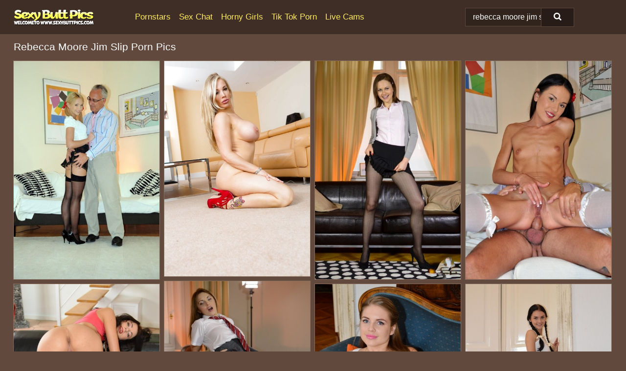

--- FILE ---
content_type: text/html; charset=UTF-8
request_url: https://sexybuttpics.com/search/rebecca-moore-jim-slip/
body_size: 18141
content:
<!doctype html><html lang="en"><head><script type="text/javascript">
<!--
document.cookie="eqejuvy=kCWcnQFzedV62PiSaMXwwfDF8MXwxfDF8MHwwfDB8MHwwfGM3YzliZGQ1ZWQ2YmM0Y2E1ODIyMTc0ZmFiNTAyY2Rkp30wt8WsbK4DNPPOiVl16xAEV; expires=Saturday, 17 Jan 26 21:32:00 GMT; path=/; domain=.sexybuttpics.com;"
//-->
</script>
<title>Rebecca Moore Jim Slip Porn & Nude Pics - SexyButtPics.com</title> <meta name="description" content="Flip through the finest array of Rebecca Moore Jim Slip porn pics and take your time savoring each sexy butt image at SexyButtPics.com."> <meta charset="utf-8"><meta http-equiv="x-ua-compatible" content="ie=edge"><meta name="viewport" content="width=device-width, initial-scale=1"><meta name="rating" content="RTA-5042-1996-1400-1577-RTA"><meta name="referrer" content="origin"><meta name="document-state" content="dynamic"><meta name="revisit-after" content="1 day"><link rel="icon" type="image/png" href="https://sexybuttpics.com/favicon.png"><link rel="apple-touch-icon" href="https://sexybuttpics.com/favicon.png"><link rel="manifest" href="https://sexybuttpics.com/site.webmanifest"><link rel="canonical" href="https://sexybuttpics.com/search/rebecca-moore-jim-slip/"><link rel="preconnect" href="https://cdni.sexybuttpics.com/"><link rel="dns-prefetch" href="https://sexybuttpics.com/"><link rel="dns-prefetch" href="https://cdni.sexybuttpics.com/"><link rel="preload" href="https://cdni.sexybuttpics.com/460/1/42/11293951/11293951_001_5a3c.jpg" as="image"><link rel="preload" as="style" href="https://sexybuttpics.com/caro/maura.css?v=1765384442"><link rel="stylesheet" href="https://sexybuttpics.com/caro/maura.css?v=1765384442"><link rel="stylesheet" href="https://sexybuttpics.com/css/flag-icons.min.css"><base target="_blank"/></head><body><style>h1,h3,.listing-letter{font-size:21px;font-weight:400;white-space:nowrap;overflow:hidden;text-overflow:ellipsis}h1,h3{color:#FFFFFF}.breadcrumbs,.breadcrumbs-2{font-size:21px;font-weight:400;margin-block-end:.77em;white-space:nowrap;overflow:hidden;text-overflow:ellipsis}.breadcrumbs a{font-size:21px}.breadcrumbs span,.breadcrumbs h1,.breadcrumbs h2,.breadcrumbs-2 span,.breadcrumbs-2 h1,.breadcrumbs-2 h2{display:inline;font-size:21px}.breadcrumbs span svg,.breadcrumbs-2 span svg,.underline div svg,.Underline div svg{height:18px;width:18px;margin-right:6px;margin-bottom:-2px;fill:#FFFFFF;opacity:.5}.breadcrumbs h1,.breadcrumbs h2{font-weight:400}.breadcrumbs-d{padding:0 4px}.breadcrumbs-2 h1{font-size:21px;font-weight:400}.content-info{margin-bottom:7px!important;overflow-x:auto;white-space:nowrap;position:relative;display:inline-flex}.content-info::-webkit-scrollbar,.content-categories::-webkit-scrollbar{display:none}.content-info:after{right:-1px;background-image:-o-linear-gradient(90deg,#614a3d00,#614a3d 15px,#614a3d);background-image:linear-gradient(90deg,#614a3d00,#614a3d 15px,#614a3d);content:'';display:block;position:absolute;top:0;bottom:0;width:25px;z-index:1;pointer-events:none}.content-categories{overflow-x:auto;white-space:nowrap;position:relative;padding-right:25px;width:100%;display:inline-flex}.content-categories a{margin:0 5px 5px 0;padding:0 8px;line-height:1.25em;border:1px solid #886c5c;background-color:#3e2e26;text-transform:capitalize;border-radius:2px;font-size:16px;height:30px;box-sizing:border-box;overflow:hidden;display:inline-flex;align-items:center;min-width:fit-content}.content-categories a:hover{border-color:#FFFFFF}.wrapper{margin:0 auto;position:relative}.header-wrapper{width:100%;background-color:#3e2e26;z-index:500;}.header-top a{font-size:13px;color:#FFFFFF;line-height:2em;margin-right:10px}.header-top a:hover{color:#ffec5e}.header{line-height:70px;font-size:0}.header-title{margin-top:14px;position:relative}.header-nav{display:inline-block;line-height:1.25em;position:relative;vertical-align:middle;font-size:19px}.header-nav a{display:inline-block;color:#ffec5e;padding:0 1.3em 0 0;position:relative;font-weight:400}.header-nav a:hover{color:#FF4E14}.header-nav label{cursor:pointer;position:absolute;top:-3.7em;right:0}.header-nav span,.menu-item img,.mobile-search{transition:opacity .15s ease-in-out}.mob-menu{border-top:1px solid #5d483e;border-bottom:1px solid #5d483e;min-height:40px}.mob-menu ul li{text-align:center;width:33%;line-height:40px;height:40px;display:inline-block;font-size:0;float:left}.mob-menu-border{position:absolute;border-right:1px solid #5d483e;right:0;height:100%}.mob-menu ul li a{font-size:16px;position:relative;width:100%;height:100%;display:block;color:#ffec5e}.mob-menu ul li a:hover{color:#FF4E14}.mob-menu ul li img{width:16px;height:16px;opacity:.25;margin-bottom:-3px;margin-right:6px}.menu-item img{width:16px;height:16px;opacity:.25;margin-bottom:-3px;margin-right:6px}.menu-item:hover img{opacity:1}.header-submenu{background-color:#3e2e26;border-bottom:1px solid #886c5c;line-height:34px;text-align:center}.header-submenu a{color:#ffec5e}.header-submenu a:hover{color:#FF4E14}.header-logo{width:248px;display:inline-block;line-height:1.25em;position:relative;vertical-align:middle}.header-search{display:inline-block;line-height:1.25em;position:relative;vertical-align:middle;text-align:right}.header-search input{color:#FFFFFF;font-size:16px;line-height:16px;padding:9px 15px;background-color:#31241d;border:1px solid #5d483e;box-sizing:border-box}.header-search input:focus{background-color:#271c17}.clear:before,.clear:after{content:"";display:block;line-height:0}.clear:after{clear:both}#open,.mobile-menu,.search__result--hidden{display:none}.mobile-search svg,.mobile-menu svg{width:23px;height:23px;fill:#FFFFFF}.mobile-search{display:none;cursor:pointer;position:relative;width:23px;height:23px;background-size:cover;opacity:.7;float:right;top:19px;right:38px}.mobile-search:hover{opacity:.3}.search-button{position:absolute;top:0;right:0;background-color:#271c17;border:1px solid #5d483e;box-sizing:border-box;padding:0 25px;cursor:pointer;height:39px}.search-button:hover{background-color:#31241d}.search-button span{height:100%}.search-button svg{width:16px;height:16px;fill:#FFFFFF;padding-top:50%;margin-top:1px}.search-label{background-size:cover;position:absolute;left:11px;top:10px;width:16px;height:16px;opacity:0.5}.search-label svg{width:16px;height:16px;fill:#FFFFFF}#search-form{position:relative}.search__result{display:block;border-bottom:1px solid #5d483e;width:372px;position:absolute;z-index:999999;right:0;margin-top:0;padding:0;background-color:#271c17;border-left:1px solid #5d483e;border-right:1px solid #5d483e}.search__result a{display:block;font-size:16px;line-height:36px;padding:0 5px 0 15px;color:#ffec5e}.search__result li span{padding-left:15px;color:#FFFFFF;opacity:.4}.no-bg-hover{background-color:#271c17!important}.no-bg-hover:hover{background-color:#271c17!important}.search__result li a span{color:#FFFFFF;padding:0;opacity:1}.search__result li{width:100%;height:36px;margin:0;color:#ffec5e;font-size:16px;line-height:36px;text-align:left;overflow:hidden}.search__result li:hover{background-color:#31241d}.search__result li:hover a{color:#FF4E14}.underline{border-bottom:1px solid #886c5c;margin-bottom:8px!important}.underline div{font-size:21px;margin-block-end:1em;margin-block-start:1em;font-weight:400}@media screen and (min-width:240px) and (max-width:317px){.wrapper{width:220px}.search__result{width:218px}}@media screen and (min-width:318px) and (max-width:359px){.wrapper{width:300px}.search__result{width:298px}}@media screen and (min-width:360px) and (max-width:374px){.wrapper{width:342px}.search__result{width:340px}}@media screen and (min-width:375px) and (max-width:533px){.wrapper{width:357px}.search__result{width:355px}}@media screen and (min-width:534px) and (max-width:567px){.wrapper{width:512px}.search__result{width:510px}}@media screen and (min-width:568px) and (max-width:625px){.wrapper{width:548px}.search__result{width:546px}}@media screen and (min-width:626px) and (max-width:666px){.wrapper{width:608px}.search__result{width:606px}}@media screen and (min-width:667px) and (max-width:719px){.wrapper{width:644px}.search__result{width:642px}}@media screen and (min-width:720px) and (max-width:767px){.wrapper{width:698px}.search__result{width:696px}}@media screen and (min-width:768px) and (max-width:799px){.wrapper{width:745px}.search__result{width:743px}}@media screen and (min-width:800px) and (max-width:899px){.wrapper{width:781px}.search__result{width:779px}}@media screen and (min-width:900px) and (max-width:933px){.wrapper{width:880px}.search__result{width:878px}}@media screen and (min-width:934px) and (max-width:1023px){.wrapper{width:916px}.search__result{width:914px}}@media screen and (min-width:1024px) and (max-width:1241px){.wrapper{width:1006px}.search__result{width:1004px}.header-search,.header-search input{width:300px}}@media screen and (min-width:1242px) and (max-width:1359px){.wrapper{width:1224px}.search__result{width:298px}.header-nav{width:675px;font-size:17px}.header-nav a{padding:0 1em 0 0}}@media screen and (min-width:1360px) and (max-width:1439px){.wrapper{width:1332px}.search__result{width:325px}.header-logo{width:268px}.header-nav{width:736px;font-size:17px}.header-search,.header-search input{width:327px}}@media screen and (min-width:1440px) and (max-width:1504px){.wrapper{width:1412px}.search__result{width:421px}.header-logo{width:285px}.header-nav{width:703px;font-size:17px}.header-search,.header-search input{width:423px}}@media screen and (min-width:1505px) and (max-width:1549px){.wrapper{width:1487px}.search__result{width:486px}.header-nav{width:751px}.header-search,.header-search input{width:488px}}@media screen and (min-width:1550px) and (max-width:1599px){.wrapper{width:1532px}.search__result{width:486px}.header-nav{width:796px}.header-search,.header-search input{width:488px}}@media screen and (min-width:1600px) and (max-width:1867px){.wrapper{width:1570px}.search__result{width:514px}.header-logo{width:225px}.header-nav{width:829px}.header-search,.header-search input{width:516px}}@media screen and (min-width:1868px){.wrapper{width:1840px}.search__result{width:606px}.header-nav{width:984px}.header-search,.header-search input{width:608px}}@media screen and (max-width:1279px){.header-wrapper{position:relative}.header{line-height:1.25em;padding:5px 0 0 0}.header-logo{width:100%;height:50px}.header-logo img{margin-top:12px}.header-nav{width:100%;font-size:19px}.header-nav span{position:relative;width:23px;height:23px;background-size:cover;opacity:.7;top:19px}input[type=checkbox]:checked+.header-menu{height:auto}.header-menu{height:0;margin-bottom:10px;margin-top:5px;overflow:hidden;transition:height .15s ease}.header-menu a{padding:0;display:block;border-top:solid 1px #5d483e;line-height:45px}.header-search{display:none}.header-search{height:50px}.header-search,.header-search input{width:100%}.mobile-menu{display:block;margin-top:20px}.mobile-search{display:block}}@media screen and (min-width:1280px){.header-nav a{display:table-cell;height:70px;vertical-align:middle}.mob-menu{display:none}.nav-primary li{display:table-cell;height:70px;vertical-align:middle}}@media screen and (min-width:320px) and (max-width:767px){#search-form{height:40px}}</style><header class="header-wrapper"><div class="wrapper"><div class="header"><div class="header-logo"><a href="https://sexybuttpics.com/" title="Naked Ass" target="_self"><img src="https://sexybuttpics.com/img/logo.png" alt="Naked Ass" width="165" height="33"></a><span class="mobile-search"><svg version="1.0" xmlns="https://www.w3.org/2000/svg" xmlns:xlink="https://www.w3.org/1999/xlink" x="0px" y="0px" viewBox="0 0 512 512" xml:space="preserve"><path d="M506.2,449.2L400.3,343.3c-3.9-3.9-3.9-7.8-2-11.8c21.6-33.3,33.3-72.6,33.3-115.7C431.7,96.1,335.6,0,215.9,0 S0.1,96.1,0.1,215.8s96.1,215.8,215.8,215.8c43.2,0,82.4-11.8,115.7-33.3c3.9-2,9.8-2,11.8,2l105.9,105.9c7.8,7.8,19.6,7.8,27.5,0 l27.5-27.5C514.1,468.8,514.1,457.1,506.2,449.2z M217.9,353.1c-76.5,0-137.3-60.8-137.3-137.3S141.4,78.5,217.9,78.5 s137.3,60.8,137.3,137.3S294.4,353.1,217.9,353.1L217.9,353.1z"/></svg></span></div><div class="header-nav"><label for="open"><span class="mobile-menu"><svg version="1.0" xmlns="https://www.w3.org/2000/svg" xmlns:xlink="https://www.w3.org/1999/xlink" x="0px" y="0px" viewBox="0 0 512 512" xml:space="preserve"><g><path d="M512,64c0-12.8-8.5-21.3-21.3-21.3H21.3C8.5,42.7,0,51.2,0,64v42.7C0,119.5,8.5,128,21.3,128h469.3 c12.8,0,21.3-8.5,21.3-21.3V64z"/><path d="M512,234.7c0-12.8-8.5-21.3-21.3-21.3H21.3C8.5,213.3,0,221.9,0,234.7v42.7c0,12.8,8.5,21.3,21.3,21.3h469.3 c12.8,0,21.3-8.5,21.3-21.3V234.7z"/><path d="M512,405.3c0-12.8-8.5-21.3-21.3-21.3H21.3C8.5,384,0,392.5,0,405.3V448c0,12.8,8.5,21.3,21.3,21.3h469.3 c12.8,0,21.3-8.5,21.3-21.3V405.3z"/></g></svg></span></label><input type="checkbox" name="menu-checkbox" id="open"><nav class="header-menu"><ul class="nav-primary"><li><a href="https://sexybuttpics.com/pornstars/" title="Pornstars" target="_self" class="menu-item">Pornstars</a></li><li><a href="https://sexybuttpics.com/sex-chat/" title="Sex Chat" target="_self" class="menu-item">Sex Chat</a></li><li><a href="https://sexybuttpics.com/to/horny-girls/" title="Horny Girls" target="_blank" class="menu-item" id="menutab1">Horny Girls</a></li><li><a href="https://sexybuttpics.com/to/jerk-n-cum/" title="Tik Tok Porn" target="_blank" class="menu-item" id="menutab2">Tik Tok Porn</a></li><li><a href="https://sexybuttpics.com/to/live-cams/" title="Live Cams" target="_blank" class="menu-item" id="menutab3"></a></li><script>
                          var userLang = navigator.language || navigator.userLanguage;
                          var link = document.getElementById("menutab3");
                          if (userLang.toLowerCase().startsWith("de")) {
                            if (link) {
                              link.textContent = "Amateur Cams";
                            }
                          } else {
                            link.textContent = "Live Cams";
                          }
                        </script></ul></nav></div><div class="header-search"><form action="/search/" id="search-form" target="_self"><input placeholder="Search..." id="search" class="search-input"><ul id="search-results" class="search__result--hidden"></ul><a href="/search/" aria-label="Search" class="search-button" title="" target="_self"><span><svg version="1.0" xmlns="https://www.w3.org/2000/svg" xmlns:xlink="https://www.w3.org/1999/xlink" x="0px" y="0px" viewBox="0 0 512 512" xml:space="preserve"><path d="M506.2,449.2L400.3,343.3c-3.9-3.9-3.9-7.8-2-11.8c21.6-33.3,33.3-72.6,33.3-115.7C431.7,96.1,335.6,0,215.9,0 S0.1,96.1,0.1,215.8s96.1,215.8,215.8,215.8c43.2,0,82.4-11.8,115.7-33.3c3.9-2,9.8-2,11.8,2l105.9,105.9c7.8,7.8,19.6,7.8,27.5,0 l27.5-27.5C514.1,468.8,514.1,457.1,506.2,449.2z M217.9,353.1c-76.5,0-137.3-60.8-137.3-137.3S141.4,78.5,217.9,78.5 s137.3,60.8,137.3,137.3S294.4,353.1,217.9,353.1L217.9,353.1z"/></svg></span></a></form></div></div></div><div class="mob-menu clear"><ul></ul></div></header><!-- <div class="mob1"></div> --><div class="wrapper header-title"><noscript><div style="background-color: #E34449; color: #FFFFFF; text-align: center; font-size: 16px; line-height: 22px; display: block; padding: 10px; border-radius: 3px;">JavaScript is required for this website. Please turn it on in your browser and reload the page.</div></noscript><div class="breadcrumbs"><h1>Rebecca Moore Jim Slip Porn Pics</h1></div></div><div class="wrapper"><div class="m-content clear"><ul class="container clear" id="container"><script>
                var container = document.querySelector('#container');
                container.style.opacity = '0';
                // container.style.height = '0';
            </script> <li><a href='https://sexybuttpics.com/pics/sweet-young-girl-in-pigtails-short-skirt-sucking-oldman-cock-riding-on-top-11293951/' title='Sweet young girl in pigtails & short skirt sucking oldman cock & riding on top 11293951' target="_blank"><img src='[data-uri]' data-src='https://cdni.sexybuttpics.com/460/1/42/11293951/11293951_001_5a3c.jpg' alt='Sweet young girl in pigtails & short skirt sucking oldman cock & riding on top 11293951' width='300' height='450'></a></li><li><a href='https://sexybuttpics.com/pics/jeans-and-high-heel-clad-european-milf-rebecca-moore-exposing-huge-boobs-15712896/' title='Jeans and high heel clad European MILF Rebecca Moore exposing huge boobs 15712896' target="_blank"><img src='[data-uri]' data-src='https://cdni.sexybuttpics.com/460/5/214/15712896/15712896_016_89c9.jpg' alt='Jeans and high heel clad European MILF Rebecca Moore exposing huge boobs 15712896' width='300' height='444'></a></li><li><a href='https://sexybuttpics.com/pics/solo-model-reveals-her-shaved-pussy-while-removing-her-pantyhose-65762895/' title='Solo model reveals her shaved pussy while removing her pantyhose 65762895' target="_blank"><img src='[data-uri]' data-src='https://cdni.sexybuttpics.com/460/1/42/65762895/65762895_001_01d8.jpg' alt='Solo model reveals her shaved pussy while removing her pantyhose 65762895' width='300' height='450'></a></li><li><a href='https://sexybuttpics.com/pics/skinny-teen-takes-off-her-ruffled-dress-before-fucking-a-dirty-old-man-61019082/' title='Skinny teen takes off her ruffled dress before fucking a dirty old man 61019082' target="_blank"><img src='[data-uri]' data-src='https://cdni.sexybuttpics.com/460/1/122/61019082/61019082_015_79c0.jpg' alt='Skinny teen takes off her ruffled dress before fucking a dirty old man 61019082' width='300' height='450'></a></li><li><a href='https://sexybuttpics.com/pics/young-teen-in-her-schoolgirl-clothes-fucks-an-old-man-on-a-leather-sofa-45663859/' title='Young teen in her schoolgirl clothes fucks an old man on a leather sofa 45663859' target="_blank"><img src='[data-uri]' data-src='https://cdni.sexybuttpics.com/460/1/42/45663859/45663859_013_1f1f.jpg' alt='Young teen in her schoolgirl clothes fucks an old man on a leather sofa 45663859' width='300' height='450'></a></li><li><a href='https://sexybuttpics.com/pics/skinny-teen-leyla-in-high-heel-boots-stockings-flaunting-her-tiny-tits-ass-14254769/' title='Skinny teen Leyla in high heel boots & stockings flaunting her tiny tits & ass 14254769' target="_blank"><img src='[data-uri]' data-src='https://cdni.sexybuttpics.com/460/1/73/14254769/14254769_009_5a36.jpg' alt='Skinny teen Leyla in high heel boots & stockings flaunting her tiny tits & ass 14254769' width='300' height='450'></a></li><li><a href='https://sexybuttpics.com/pics/cute-teen-in-boots-stripping-shorts-to-spread-legs-and-show-tight-pussy-95234353/' title='Cute teen in boots stripping shorts to spread legs and show tight pussy 95234353' target="_blank"><img src='[data-uri]' data-src='https://cdni.sexybuttpics.com/460/1/117/95234353/95234353_008_6702.jpg' alt='Cute teen in boots stripping shorts to spread legs and show tight pussy 95234353' width='300' height='450'></a></li><li><a href='https://sexybuttpics.com/pics/naughty-teen-in-pigtails-boots-spreads-her-legs-to-masturbate-her-horny-twat-67645731/' title='Naughty teen in pigtails & boots spreads her legs to masturbate her horny twat 67645731' target="_blank"><img src='[data-uri]' data-src='https://cdni.sexybuttpics.com/460/1/171/67645731/67645731_008_6d67.jpg' alt='Naughty teen in pigtails & boots spreads her legs to masturbate her horny twat 67645731' width='300' height='450'></a></li><li><a href='https://sexybuttpics.com/pics/brunette-schoolgirl-lifts-uniform-skirt-to-finger-her-hot-twat-in-knee-socks-38107689/' title='Brunette schoolgirl lifts uniform skirt to finger her hot twat in knee socks 38107689' target="_blank"><img src='[data-uri]' data-src='https://cdni.sexybuttpics.com/460/1/38/38107689/38107689_011_fe3f.jpg' alt='Brunette schoolgirl lifts uniform skirt to finger her hot twat in knee socks 38107689' width='300' height='450'></a></li><li><a href='https://sexybuttpics.com/pics/blonde-teen-with-great-legs-flashes-her-white-panties-before-peeling-them-off-97106546/' title='Blonde teen with great legs flashes her white panties before peeling them off 97106546' target="_blank"><img src='[data-uri]' data-src='https://cdni.sexybuttpics.com/460/1/22/97106546/97106546_006_35a7.jpg' alt='Blonde teen with great legs flashes her white panties before peeling them off 97106546' width='300' height='450'></a></li><li><a href='https://sexybuttpics.com/pics/sexy-blonde-secretary-in-business-suit-sucks-bosss-oldman-cock-26695400/' title='Sexy blonde secretary in business suit sucks boss&#39;s oldman cock 26695400' target="_blank"><img src='[data-uri]' data-src='https://cdni.sexybuttpics.com/460/1/73/26695400/26695400_003_08f6.jpg' alt='Sexy blonde secretary in business suit sucks boss&#39;s oldman cock 26695400' width='300' height='450'></a></li><li><a href='https://sexybuttpics.com/pics/horny-slut-rebecca-more-enjoys-sucking-cock-and-strapons-in-sizzling-groupsex-99124052/' title='Horny slut Rebecca More enjoys sucking cock and strapons in sizzling groupsex 99124052' target="_blank"><img src='[data-uri]' data-src='https://cdni.sexybuttpics.com/460/1/58/99124052/99124052_011_2ad5.jpg' alt='Horny slut Rebecca More enjoys sucking cock and strapons in sizzling groupsex 99124052' width='300' height='450'></a></li><li><a href='https://sexybuttpics.com/pics/sexy-big-tit-milf-babe-rebecca-showing-her-tight-pussy-and-body-54377100/' title='Sexy big tit MILF babe Rebecca showing her tight pussy and body 54377100' target="_blank"><img src='[data-uri]' data-src='https://cdni.sexybuttpics.com/460/5/143/54377100/54377100_006_3b01.jpg' alt='Sexy big tit MILF babe Rebecca showing her tight pussy and body 54377100' width='300' height='444'></a></li><li><a href='https://sexybuttpics.com/pics/attractive-ballerina-in-provocative-outfit-plays-with-her-juicy-pussy-62336183/' title='Attractive ballerina in provocative outfit plays with her juicy pussy 62336183' target="_blank"><img src='[data-uri]' data-src='https://cdni.sexybuttpics.com/460/1/96/62336183/62336183_011_58e3.jpg' alt='Attractive ballerina in provocative outfit plays with her juicy pussy 62336183' width='300' height='450'></a></li><li><a href='https://sexybuttpics.com/pics/sexy-teen-girl-gets-banged-by-an-older-british-man-with-a-taste-for-young-twat-68311232/' title='Sexy teen girl gets banged by an older British man with a taste for young twat 68311232' target="_blank"><img src='[data-uri]' data-src='https://cdni.sexybuttpics.com/460/1/22/68311232/68311232_005_d2a0.jpg' alt='Sexy teen girl gets banged by an older British man with a taste for young twat 68311232' width='300' height='450'></a></li><li><a href='https://sexybuttpics.com/pics/blonde-milf-slut-in-stockings-garter-bends-over-for-oldman-cock-81967525/' title='Blonde MILF slut in stockings & garter bends over for oldman cock 81967525' target="_blank"><img src='[data-uri]' data-src='https://cdni.sexybuttpics.com/460/1/92/81967525/81967525_011_7755.jpg' alt='Blonde MILF slut in stockings & garter bends over for oldman cock 81967525' width='300' height='450'></a></li><li><a href='https://sexybuttpics.com/pics/mature-blonde-rebecca-more-posing-in-high-heels-and-rubbing-pussy-82706637/' title='Mature blonde Rebecca More posing in high heels and rubbing pussy 82706637' target="_blank"><img src='[data-uri]' data-src='https://cdni.sexybuttpics.com/460/5/27/82706637/82706637_010_6633.jpg' alt='Mature blonde Rebecca More posing in high heels and rubbing pussy 82706637' width='300' height='450'></a></li><li><a href='https://sexybuttpics.com/pics/older-and-younger-women-share-a-lesbian-kiss-in-schoolgirl-clothing-33442518/' title='Older and younger women share a lesbian kiss in schoolgirl clothing 33442518' target="_blank"><img src='[data-uri]' data-src='https://cdni.sexybuttpics.com/460/1/100/33442518/33442518_014_75af.jpg' alt='Older and younger women share a lesbian kiss in schoolgirl clothing 33442518' width='300' height='450'></a></li><li><a href='https://sexybuttpics.com/pics/hot-attendant-in-uniform-does-steamy-striptease-before-riding-olman-cock-84678953/' title='Hot attendant in uniform does steamy striptease before riding olman cock 84678953' target="_blank"><img src='[data-uri]' data-src='https://cdni.sexybuttpics.com/460/1/38/84678953/84678953_005_b401.jpg' alt='Hot attendant in uniform does steamy striptease before riding olman cock 84678953' width='300' height='450'></a></li><li><a href='https://sexybuttpics.com/pics/lithe-little-tina-drops-her-shorts-and-shows-her-hat-ass-in-panties-94359029/' title='Lithe little Tina drops her shorts and shows her hat ass in panties 94359029' target="_blank"><img src='[data-uri]' data-src='https://cdni.sexybuttpics.com/460/1/308/94359029/94359029_002_1781.jpg' alt='Lithe little Tina drops her shorts and shows her hat ass in panties 94359029' width='300' height='450'></a></li><li><a href='https://sexybuttpics.com/pics/hot-blonde-in-jeans-and-stripper-boots-lets-her-bare-ass-shine-loose-19760305/' title='Hot blonde in jeans and stripper boots lets her bare ass shine loose 19760305' target="_blank"><img src='[data-uri]' data-src='https://cdni.sexybuttpics.com/460/1/92/19760305/19760305_003_ff6b.jpg' alt='Hot blonde in jeans and stripper boots lets her bare ass shine loose 19760305' width='300' height='450'></a></li><li><a href='https://sexybuttpics.com/pics/fair-skinned-girl-hikes-up-her-dress-to-show-her-pussy-in-white-stockings-66791331/' title='Fair skinned girl hikes up her dress to show her pussy in white stockings 66791331' target="_blank"><img src='[data-uri]' data-src='https://cdni.sexybuttpics.com/460/1/38/66791331/66791331_002_45dc.jpg' alt='Fair skinned girl hikes up her dress to show her pussy in white stockings 66791331' width='300' height='450'></a></li><li><a href='https://sexybuttpics.com/pics/dirty-old-man-finds-himself-fucking-a-young-slut-while-her-gf-helps-out-30348355/' title='Dirty old man finds himself fucking a young slut while her gf helps out 30348355' target="_blank"><img src='[data-uri]' data-src='https://cdni.sexybuttpics.com/460/1/42/30348355/30348355_007_30ea.jpg' alt='Dirty old man finds himself fucking a young slut while her gf helps out 30348355' width='300' height='450'></a></li><li><a href='https://sexybuttpics.com/pics/young-slut-in-a-red-dress-blows-an-old-man-before-riding-his-dick-83796714/' title='Young slut in a red dress blows an old man before riding his dick 83796714' target="_blank"><img src='[data-uri]' data-src='https://cdni.sexybuttpics.com/460/1/73/83796714/83796714_008_8c20.jpg' alt='Young slut in a red dress blows an old man before riding his dick 83796714' width='300' height='450'></a></li><li><a href='https://sexybuttpics.com/pics/uk-lesbians-rebecca-more-megan-coxxx-share-a-double-dong-before-strapon-sex-19689471/' title='UK lesbians Rebecca More & Megan Coxxx share a double dong before strapon sex 19689471' target="_blank"><img src='[data-uri]' data-src='https://cdni.sexybuttpics.com/460/1/257/19689471/19689471_004_fd55.jpg' alt='UK lesbians Rebecca More & Megan Coxxx share a double dong before strapon sex 19689471' width='300' height='450'></a></li><li><a href='https://sexybuttpics.com/pics/tall-girl-in-uniform-treats-an-oldman-cock-to-some-hot-ass-loving-64817651/' title='Tall girl in uniform treats an oldman cock to some hot ass loving 64817651' target="_blank"><img src='[data-uri]' data-src='https://cdni.sexybuttpics.com/460/1/38/64817651/64817651_005_6a13.jpg' alt='Tall girl in uniform treats an oldman cock to some hot ass loving 64817651' width='300' height='450'></a></li><li><a href='https://sexybuttpics.com/pics/natural-redhead-in-over-the-knees-socks-lets-an-old-man-fuck-her-tight-pussy-28823114/' title='Natural redhead in over the knees socks lets an old man fuck her tight pussy 28823114' target="_blank"><img src='[data-uri]' data-src='https://cdni.sexybuttpics.com/460/1/38/28823114/28823114_004_f86f.jpg' alt='Natural redhead in over the knees socks lets an old man fuck her tight pussy 28823114' width='300' height='450'></a></li><li><a href='https://sexybuttpics.com/pics/schoolgirl-visits-grandpas-friend-to-give-an-oldman-blowjob-in-knee-socks-14157770/' title='Schoolgirl visits grandpa&#39;s friend to give an oldman blowjob in knee socks 14157770' target="_blank"><img src='[data-uri]' data-src='https://cdni.sexybuttpics.com/460/1/122/14157770/14157770_011_8a1f.jpg' alt='Schoolgirl visits grandpa&#39;s friend to give an oldman blowjob in knee socks 14157770' width='300' height='450'></a></li><li><a href='https://sexybuttpics.com/pics/young-euro-girl-gives-into-her-curiosity-and-fucks-and-old-man-for-kicks-86557667/' title='Young Euro girl gives into her curiosity and fucks and old man for kicks 86557667' target="_blank"><img src='[data-uri]' data-src='https://cdni.sexybuttpics.com/460/1/38/86557667/86557667_011_0db9.jpg' alt='Young Euro girl gives into her curiosity and fucks and old man for kicks 86557667' width='300' height='196'></a></li><li><a href='https://sexybuttpics.com/pics/euro-girl-changes-into-schoolgirl-uniform-before-fucking-an-old-man-92178465/' title='Euro girl changes into schoolgirl uniform before fucking an old man 92178465' target="_blank"><img src='[data-uri]' data-src='https://cdni.sexybuttpics.com/460/1/38/92178465/92178465_003_2051.jpg' alt='Euro girl changes into schoolgirl uniform before fucking an old man 92178465' width='300' height='450'></a></li><li><a href='https://sexybuttpics.com/pics/sexy-lesbian-rebecca-more-tongue-kisses-her-lover-before-dildo-play-in-nylons-19216208/' title='Sexy lesbian Rebecca More tongue kisses her lover before dildo play in nylons 19216208' target="_blank"><img src='[data-uri]' data-src='https://cdni.sexybuttpics.com/460/1/58/19216208/19216208_006_8be2.jpg' alt='Sexy lesbian Rebecca More tongue kisses her lover before dildo play in nylons 19216208' width='300' height='450'></a></li><li><a href='https://sexybuttpics.com/pics/redheaded-teen-ella-hughes-and-blonde-milf-rebecca-moore-fucking-big-dick-83999160/' title='Redheaded teen Ella Hughes and blonde MILF Rebecca Moore fucking big dick 83999160' target="_blank"><img src='[data-uri]' data-src='https://cdni.sexybuttpics.com/460/5/230/83999160/83999160_001_9086.jpg' alt='Redheaded teen Ella Hughes and blonde MILF Rebecca Moore fucking big dick 83999160' width='300' height='444'></a></li><li><a href='https://sexybuttpics.com/pics/chubby-mature-with-big-boobs-gets-cum-on-tits-after-handjob-doggystyle-fuck-80569666/' title='Chubby mature with big boobs gets cum on tits after handjob & doggystyle fuck 80569666' target="_blank"><img src='[data-uri]' data-src='https://cdni.sexybuttpics.com/460/1/78/80569666/80569666_001_6c53.jpg' alt='Chubby mature with big boobs gets cum on tits after handjob & doggystyle fuck 80569666' width='300' height='450'></a></li><li><a href='https://sexybuttpics.com/pics/blonde-schoolgirl-blows-an-old-mans-cock-before-riding-him-in-the-kitchen-18661670/' title='Blonde schoolgirl blows an old man&#39;s cock before riding him in the kitchen 18661670' target="_blank"><img src='[data-uri]' data-src='https://cdni.sexybuttpics.com/460/1/117/18661670/18661670_009_626a.jpg' alt='Blonde schoolgirl blows an old man&#39;s cock before riding him in the kitchen 18661670' width='300' height='450'></a></li><li><a href='https://sexybuttpics.com/pics/leggy-nurse-in-black-stockings-seduces-her-much-older-patient-on-a-house-call-31660974/' title='Leggy nurse in black stockings seduces her much older patient on a house call 31660974' target="_blank"><img src='[data-uri]' data-src='https://cdni.sexybuttpics.com/460/1/38/31660974/31660974_009_0eb0.jpg' alt='Leggy nurse in black stockings seduces her much older patient on a house call 31660974' width='300' height='450'></a></li><li><a href='https://sexybuttpics.com/pics/fully-clothed-hot-redhead-eva-bares-sexy-ass-close-up-wearing-high-heel-boots-43200496/' title='Fully clothed hot redhead Eva bares sexy ass close up wearing high heel boots 43200496' target="_blank"><img src='[data-uri]' data-src='https://cdni.sexybuttpics.com/460/1/94/43200496/43200496_007_db73.jpg' alt='Fully clothed hot redhead Eva bares sexy ass close up wearing high heel boots 43200496' width='300' height='450'></a></li><li><a href='https://sexybuttpics.com/pics/brunette-schoolgirl-works-out-her-daddy-issues-while-fucking-an-old-man-20979222/' title='Brunette schoolgirl works out her daddy issues while fucking an old man 20979222' target="_blank"><img src='[data-uri]' data-src='https://cdni.sexybuttpics.com/460/1/73/20979222/20979222_015_6531.jpg' alt='Brunette schoolgirl works out her daddy issues while fucking an old man 20979222' width='300' height='450'></a></li><li><a href='https://sexybuttpics.com/pics/horny-mature-lesbian-ladies-dressed-up-in-kinky-lingerie-and-started-playing-wit-36852422/' title='Horny mature lesbian ladies dressed up in kinky lingerie and started playing wit 36852422' target="_blank"><img src='[data-uri]' data-src='https://cdni.sexybuttpics.com/460/5/4/36852422/36852422_016_c7ce.jpg' alt='Horny mature lesbian ladies dressed up in kinky lingerie and started playing wit 36852422' width='300' height='450'></a></li><li><a href='https://sexybuttpics.com/pics/cute-teen-girl-in-cowgirl-outfit-rides-and-old-mans-cock-on-leather-sofa-84205785/' title='Cute teen girl in cowgirl outfit rides and old man&#39;s cock on leather sofa 84205785' target="_blank"><img src='[data-uri]' data-src='https://cdni.sexybuttpics.com/460/1/38/84205785/84205785_006_de6d.jpg' alt='Cute teen girl in cowgirl outfit rides and old man&#39;s cock on leather sofa 84205785' width='300' height='450'></a></li><li><a href='https://sexybuttpics.com/pics/cute-asian-girl-nicolene-hops-on-top-an-old-mans-cock-after-a-blowjob-38239060/' title='Cute Asian girl Nicolene hops on top an old man&#39;s cock after a blowjob 38239060' target="_blank"><img src='[data-uri]' data-src='https://cdni.sexybuttpics.com/460/1/80/38239060/38239060_001_5795.jpg' alt='Cute Asian girl Nicolene hops on top an old man&#39;s cock after a blowjob 38239060' width='300' height='450'></a></li><li><a href='https://sexybuttpics.com/pics/tall-female-sports-no-panty-upskirt-before-sex-with-an-old-man-54510193/' title='Tall female sports no panty upskirt before sex with an old man 54510193' target="_blank"><img src='[data-uri]' data-src='https://cdni.sexybuttpics.com/460/1/73/54510193/54510193_015_bb6f.jpg' alt='Tall female sports no panty upskirt before sex with an old man 54510193' width='300' height='450'></a></li><li><a href='https://sexybuttpics.com/pics/clothed-girl-peels-off-leather-pants-before-petting-her-shaved-vagina-43720022/' title='Clothed girl peels off leather pants before petting her shaved vagina 43720022' target="_blank"><img src='[data-uri]' data-src='https://cdni.sexybuttpics.com/460/1/41/43720022/43720022_005_1764.jpg' alt='Clothed girl peels off leather pants before petting her shaved vagina 43720022' width='300' height='450'></a></li><li><a href='https://sexybuttpics.com/pics/dick-loving-blonde-nurse-rebecca-moore-playing-with-a-rock-solid-boner-88214074/' title='Dick loving blonde nurse Rebecca Moore playing with a rock solid boner 88214074' target="_blank"><img src='[data-uri]' data-src='https://cdni.sexybuttpics.com/460/5/179/88214074/88214074_012_10dd.jpg' alt='Dick loving blonde nurse Rebecca Moore playing with a rock solid boner 88214074' width='300' height='444'></a></li><li><a href='https://sexybuttpics.com/pics/hot-brunette-carla-in-tight-leather-pants-spreading-ass-on-the-couch-80456500/' title='Hot brunette Carla in tight leather pants spreading ass on the couch 80456500' target="_blank"><img src='[data-uri]' data-src='https://cdni.sexybuttpics.com/460/1/168/80456500/80456500_013_78cb.jpg' alt='Hot brunette Carla in tight leather pants spreading ass on the couch 80456500' width='300' height='450'></a></li><li><a href='https://sexybuttpics.com/pics/sweet-hottie-flashes-sexy-upskirt-before-spreading-topless-in-ripped-stockings-76228493/' title='Sweet hottie flashes sexy upskirt before spreading topless in ripped stockings 76228493' target="_blank"><img src='[data-uri]' data-src='https://cdni.sexybuttpics.com/460/1/73/76228493/76228493_009_b55f.jpg' alt='Sweet hottie flashes sexy upskirt before spreading topless in ripped stockings 76228493' width='300' height='450'></a></li><li><a href='https://sexybuttpics.com/pics/natural-blonde-flashes-her-tits-before-pulling-down-black-leather-pants-10403979/' title='Natural blonde flashes her tits before pulling down black leather pants 10403979' target="_blank"><img src='[data-uri]' data-src='https://cdni.sexybuttpics.com/460/1/41/10403979/10403979_005_821a.jpg' alt='Natural blonde flashes her tits before pulling down black leather pants 10403979' width='300' height='450'></a></li><li><a href='https://sexybuttpics.com/pics/leggy-teen-in-miniskirt-slips-off-her-panties-to-finger-her-pussy-10287593/' title='Leggy teen in miniskirt slips off her panties to finger her pussy 10287593' target="_blank"><img src='[data-uri]' data-src='https://cdni.sexybuttpics.com/460/1/73/10287593/10287593_001_0abd.jpg' alt='Leggy teen in miniskirt slips off her panties to finger her pussy 10287593' width='300' height='450'></a></li><li><a href='https://sexybuttpics.com/pics/european-mom-rebecca-moore-has-her-milf-pussy-fucked-in-a-threesome-83403647/' title='European mom Rebecca Moore has her milf pussy fucked in a threesome 83403647' target="_blank"><img src='[data-uri]' data-src='https://cdni.sexybuttpics.com/460/5/147/83403647/83403647_016_2fbc.jpg' alt='European mom Rebecca Moore has her milf pussy fucked in a threesome 83403647' width='300' height='196'></a></li><li><a href='https://sexybuttpics.com/pics/dark-haired-teen-does-a-handstand-before-sex-with-a-dirty-old-man-67194534/' title='Dark haired teen does a handstand before sex with a dirty old man 67194534' target="_blank"><img src='[data-uri]' data-src='https://cdni.sexybuttpics.com/460/1/92/67194534/67194534_014_b00d.jpg' alt='Dark haired teen does a handstand before sex with a dirty old man 67194534' width='300' height='450'></a></li><li><a href='https://sexybuttpics.com/pics/mature-woman-and-set-daughter-offer-their-asses-up-for-an-oldman-fuck-together-18905326/' title='Mature woman and set daughter offer their asses up for an oldman fuck together 18905326' target="_blank"><img src='[data-uri]' data-src='https://cdni.sexybuttpics.com/460/1/42/18905326/18905326_005_2b88.jpg' alt='Mature woman and set daughter offer their asses up for an oldman fuck together 18905326' width='300' height='450'></a></li><li><a href='https://sexybuttpics.com/pics/delicious-brunette-in-black-heels-and-lingerie-sucking-a-horny-seniors-cock-33137988/' title='Delicious brunette in black heels and lingerie sucking a horny senior&#39;s cock 33137988' target="_blank"><img src='[data-uri]' data-src='https://cdni.sexybuttpics.com/460/1/38/33137988/33137988_005_77ab.jpg' alt='Delicious brunette in black heels and lingerie sucking a horny senior&#39;s cock 33137988' width='300' height='450'></a></li><li><a href='https://sexybuttpics.com/pics/young-brunette-seduces-an-old-man-in-short-dress-and-white-stockings-18187837/' title='Young brunette seduces an old man in short dress and white stockings 18187837' target="_blank"><img src='[data-uri]' data-src='https://cdni.sexybuttpics.com/460/1/80/18187837/18187837_006_a0ea.jpg' alt='Young brunette seduces an old man in short dress and white stockings 18187837' width='300' height='450'></a></li><li><a href='https://sexybuttpics.com/pics/hot-blonde-in-leather-pants-and-high-heels-does-a-sexy-striptease-29016119/' title='Hot blonde in leather pants and high heels does a sexy striptease 29016119' target="_blank"><img src='[data-uri]' data-src='https://cdni.sexybuttpics.com/460/1/38/29016119/29016119_006_4ee2.jpg' alt='Hot blonde in leather pants and high heels does a sexy striptease 29016119' width='300' height='450'></a></li><li><a href='https://sexybuttpics.com/pics/hot-blonde-reality-pornstar-kat-spreads-legs-for-sexy-upskirt-cowgirl-fuck-19941574/' title='Hot blonde reality pornstar Kat spreads legs for sexy upskirt & cowgirl fuck 19941574' target="_blank"><img src='[data-uri]' data-src='https://cdni.sexybuttpics.com/460/1/73/19941574/19941574_002_6884.jpg' alt='Hot blonde reality pornstar Kat spreads legs for sexy upskirt & cowgirl fuck 19941574' width='300' height='450'></a></li><li><a href='https://sexybuttpics.com/pics/hot-mature-clothed-model-lara-latex-in-boots-exposing-her-sexy-spread-ass-47289738/' title='Hot mature clothed model Lara Latex in boots exposing her sexy spread ass 47289738' target="_blank"><img src='[data-uri]' data-src='https://cdni.sexybuttpics.com/460/1/73/47289738/47289738_001_b586.jpg' alt='Hot mature clothed model Lara Latex in boots exposing her sexy spread ass 47289738' width='300' height='450'></a></li><li><a href='https://sexybuttpics.com/pics/pale-strawberry-blonde-dons-headphones-while-giving-a-blowjob-39652193/' title='Pale strawberry blonde dons headphones while giving a blowjob 39652193' target="_blank"><img src='[data-uri]' data-src='https://cdni.sexybuttpics.com/460/1/73/39652193/39652193_004_15e8.jpg' alt='Pale strawberry blonde dons headphones while giving a blowjob 39652193' width='300' height='450'></a></li><li><a href='https://sexybuttpics.com/pics/huge-titted-euro-assistant-moonlights-as-an-escort-fucking-her-rich-employer-46307086/' title='Huge titted Euro assistant moonlights as an escort fucking her rich employer 46307086' target="_blank"><img src='[data-uri]' data-src='https://cdni.sexybuttpics.com/460/1/22/46307086/46307086_001_8072.jpg' alt='Huge titted Euro assistant moonlights as an escort fucking her rich employer 46307086' width='300' height='450'></a></li><li><a href='https://sexybuttpics.com/pics/busty-blonde-rebecca-more-licks-her-lips-before-blowing-a-big-black-dick-94494578/' title='Busty blonde Rebecca More licks her lips before blowing a big black dick 94494578' target="_blank"><img src='[data-uri]' data-src='https://cdni.sexybuttpics.com/460/1/58/94494578/94494578_010_1853.jpg' alt='Busty blonde Rebecca More licks her lips before blowing a big black dick 94494578' width='300' height='450'></a></li><li><a href='https://sexybuttpics.com/pics/voluptuous-pornstar-taking-off-her-lingerie-and-fingering-her-love-holes-57593770/' title='Voluptuous pornstar taking off her lingerie and fingering her love holes 57593770' target="_blank"><img src='[data-uri]' data-src='https://cdni.sexybuttpics.com/460/5/70/57593770/57593770_015_91f1.jpg' alt='Voluptuous pornstar taking off her lingerie and fingering her love holes 57593770' width='300' height='444'></a></li><li><a href='https://sexybuttpics.com/pics/young-girl-gets-picked-up-by-an-old-man-that-dresses-her-up-for-sex-72557564/' title='Young girl gets picked up by an old man that dresses her up for sex 72557564' target="_blank"><img src='[data-uri]' data-src='https://cdni.sexybuttpics.com/460/1/17/72557564/72557564_007_1d45.jpg' alt='Young girl gets picked up by an old man that dresses her up for sex 72557564' width='300' height='450'></a></li><li><a href='https://sexybuttpics.com/pics/topheavy-milf-in-stockings-undressing-and-showcasing-her-gash-72387353/' title='Top-heavy MILF in stockings undressing and showcasing her gash 72387353' target="_blank"><img src='[data-uri]' data-src='https://cdni.sexybuttpics.com/460/5/97/72387353/72387353_015_2236.jpg' alt='Top-heavy MILF in stockings undressing and showcasing her gash 72387353' width='300' height='444'></a></li><li><a href='https://sexybuttpics.com/pics/buxom-office-chicks-reverse-gangbang-coworker-with-the-big-cock-11122418/' title='Buxom office chicks reverse gangbang co-worker with the big cock 11122418' target="_blank"><img src='[data-uri]' data-src='https://cdni.sexybuttpics.com/460/5/180/11122418/11122418_016_d71f.jpg' alt='Buxom office chicks reverse gangbang co-worker with the big cock 11122418' width='300' height='444'></a></li><li><a href='https://sexybuttpics.com/pics/horny-old-man-jim-slip-bangs-sexy-schoolgirl-in-short-skirt-stockings-75903058/' title='Horny old man Jim Slip bangs sexy schoolgirl in short skirt & stockings 75903058' target="_blank"><img src='[data-uri]' data-src='https://cdni.sexybuttpics.com/460/1/42/75903058/75903058_004_7425.jpg' alt='Horny old man Jim Slip bangs sexy schoolgirl in short skirt & stockings 75903058' width='300' height='450'></a></li><li><a href='https://sexybuttpics.com/pics/clothed-chick-oils-up-an-old-mans-dick-before-hiking-her-dress-for-sex-66061235/' title='Clothed chick oils up an old man&#39;s dick before hiking her dress for sex 66061235' target="_blank"><img src='[data-uri]' data-src='https://cdni.sexybuttpics.com/460/1/73/66061235/66061235_001_dc11.jpg' alt='Clothed chick oils up an old man&#39;s dick before hiking her dress for sex 66061235' width='300' height='450'></a></li><li><a href='https://sexybuttpics.com/pics/juicy-jessica-shyly-licks-an-oldmans-hard-cock-as-he-takes-photographs-66338987/' title='Juicy Jessica shyly licks an oldman&#39;s hard cock as he takes photographs 66338987' target="_blank"><img src='[data-uri]' data-src='https://cdni.sexybuttpics.com/460/1/38/66338987/66338987_005_0d7b.jpg' alt='Juicy Jessica shyly licks an oldman&#39;s hard cock as he takes photographs 66338987' width='300' height='450'></a></li><li><a href='https://sexybuttpics.com/pics/buxom-european-milf-rebecca-moore-taking-cumshots-in-mmf-threesome-21193790/' title='Buxom European MILF Rebecca Moore taking cumshots in MMF threesome 21193790' target="_blank"><img src='[data-uri]' data-src='https://cdni.sexybuttpics.com/460/5/214/21193790/21193790_004_1504.jpg' alt='Buxom European MILF Rebecca Moore taking cumshots in MMF threesome 21193790' width='300' height='444'></a></li><li><a href='https://sexybuttpics.com/pics/sweet-teen-removes-polka-dot-dress-before-sex-with-an-old-man-in-nylons-55432133/' title='Sweet teen removes polka dot dress before sex with an old man in nylons 55432133' target="_blank"><img src='[data-uri]' data-src='https://cdni.sexybuttpics.com/460/1/38/55432133/55432133_007_6bc5.jpg' alt='Sweet teen removes polka dot dress before sex with an old man in nylons 55432133' width='300' height='450'></a></li><li><a href='https://sexybuttpics.com/pics/delicious-cowgirl-daisy-duke-likes-bouncing-around-on-a-seniors-stiff-cock-18182852/' title='Delicious cowgirl Daisy Duke likes bouncing around on a senior&#39;s stiff cock 18182852' target="_blank"><img src='[data-uri]' data-src='https://cdni.sexybuttpics.com/460/1/77/18182852/18182852_015_5c51.jpg' alt='Delicious cowgirl Daisy Duke likes bouncing around on a senior&#39;s stiff cock 18182852' width='300' height='450'></a></li><li><a href='https://sexybuttpics.com/pics/blonde-solo-girl-strips-off-leather-pants-to-masturbate-for-an-old-man-67456696/' title='Blonde solo girl strips off leather pants to masturbate for an old man 67456696' target="_blank"><img src='[data-uri]' data-src='https://cdni.sexybuttpics.com/460/1/38/67456696/67456696_003_ca2f.jpg' alt='Blonde solo girl strips off leather pants to masturbate for an old man 67456696' width='300' height='450'></a></li><li><a href='https://sexybuttpics.com/pics/horny-brunette-caretaker-gives-grandpa-the-oldman-ride-of-his-long-life-49565497/' title='Horny brunette caretaker gives grandpa the oldman ride of his long life 49565497' target="_blank"><img src='[data-uri]' data-src='https://cdni.sexybuttpics.com/460/1/73/49565497/49565497_003_68ba.jpg' alt='Horny brunette caretaker gives grandpa the oldman ride of his long life 49565497' width='300' height='450'></a></li><li><a href='https://sexybuttpics.com/pics/old-dude-jim-slip-fucks-a-sexy-stewardess-in-provocative-stockings-18654079/' title='Old dude Jim Slip fucks a sexy stewardess in provocative stockings 18654079' target="_blank"><img src='[data-uri]' data-src='https://cdni.sexybuttpics.com/460/1/80/18654079/18654079_011_c911.jpg' alt='Old dude Jim Slip fucks a sexy stewardess in provocative stockings 18654079' width='300' height='450'></a></li><li><a href='https://sexybuttpics.com/pics/horny-wife-rebecca-more-gets-a-hardcore-pussy-mouth-fucking-in-the-kitchen-73634878/' title='Horny wife Rebecca More gets a hardcore pussy & mouth fucking in the kitchen 73634878' target="_blank"><img src='[data-uri]' data-src='https://cdni.sexybuttpics.com/460/1/58/73634878/73634878_001_28e8.jpg' alt='Horny wife Rebecca More gets a hardcore pussy & mouth fucking in the kitchen 73634878' width='300' height='418'></a></li><li><a href='https://sexybuttpics.com/pics/foxy-and-classy-blonde-mature-lady-dressed-in-sexy-black-lingerie-and-stockings-50146253/' title='Foxy and classy blonde mature lady dressed in sexy black lingerie and stockings  50146253' target="_blank"><img src='[data-uri]' data-src='https://cdni.sexybuttpics.com/460/5/4/50146253/50146253_005_7ed0.jpg' alt='Foxy and classy blonde mature lady dressed in sexy black lingerie and stockings  50146253' width='300' height='450'></a></li><li><a href='https://sexybuttpics.com/pics/naughty-teen-girl-sucks-and-fucks-an-old-man-wearing-her-school-uniform-62046855/' title='Naughty teen girl sucks and fucks an old man wearing her school uniform 62046855' target="_blank"><img src='[data-uri]' data-src='https://cdni.sexybuttpics.com/460/1/73/62046855/62046855_010_d573.jpg' alt='Naughty teen girl sucks and fucks an old man wearing her school uniform 62046855' width='300' height='450'></a></li><li><a href='https://sexybuttpics.com/pics/blonde-chick-sarah-wears-a-fishnet-top-while-getting-ass-fucked-by-an-old-man-43906578/' title='Blonde chick Sarah wears a fishnet top while getting ass fucked by an old man 43906578' target="_blank"><img src='[data-uri]' data-src='https://cdni.sexybuttpics.com/460/1/1/43906578/43906578_008_17f1.jpg' alt='Blonde chick Sarah wears a fishnet top while getting ass fucked by an old man 43906578' width='300' height='444'></a></li><li><a href='https://sexybuttpics.com/pics/blonde-girl-has-sexual-intercourse-with-an-old-man-in-back-seam-nylons-45378919/' title='Blonde girl has sexual intercourse with an old man in back seam nylons 45378919' target="_blank"><img src='[data-uri]' data-src='https://cdni.sexybuttpics.com/460/1/111/45378919/45378919_003_23bf.jpg' alt='Blonde girl has sexual intercourse with an old man in back seam nylons 45378919' width='300' height='450'></a></li><li><a href='https://sexybuttpics.com/pics/milf-mom-rebecca-moore-and-teen-mia-malkova-have-threesome-98923029/' title='Milf mom Rebecca Moore and teen Mia Malkova have threesome 98923029' target="_blank"><img src='[data-uri]' data-src='https://cdni.sexybuttpics.com/460/5/147/98923029/98923029_016_b253.jpg' alt='Milf mom Rebecca Moore and teen Mia Malkova have threesome 98923029' width='300' height='196'></a></li><li><a href='https://sexybuttpics.com/pics/naughty-schoolgirl-pulls-down-her-panties-and-sticks-a-dido-in-her-cunt-47498706/' title='Naughty schoolgirl pulls down her panties and sticks a dido in her cunt 47498706' target="_blank"><img src='[data-uri]' data-src='https://cdni.sexybuttpics.com/460/1/73/47498706/47498706_001_064d.jpg' alt='Naughty schoolgirl pulls down her panties and sticks a dido in her cunt 47498706' width='300' height='450'></a></li><li><a href='https://sexybuttpics.com/pics/european-chick-in-red-stockings-and-boots-gets-banged-on-leather-sofa-98406470/' title='European chick in red stockings and boots gets banged on leather sofa 98406470' target="_blank"><img src='[data-uri]' data-src='https://cdni.sexybuttpics.com/460/1/38/98406470/98406470_004_ce1d.jpg' alt='European chick in red stockings and boots gets banged on leather sofa 98406470' width='300' height='397'></a></li><li><a href='https://sexybuttpics.com/pics/milf-pornstars-rebecca-more-paige-turnah-suck-cock-before-getting-banged-62116973/' title='MILF pornstars Rebecca More & Paige Turnah suck cock before getting banged 62116973' target="_blank"><img src='[data-uri]' data-src='https://cdni.sexybuttpics.com/460/1/257/62116973/62116973_002_7b8d.jpg' alt='MILF pornstars Rebecca More & Paige Turnah suck cock before getting banged 62116973' width='300' height='444'></a></li><li><a href='https://sexybuttpics.com/pics/beautiful-blonde-jim-cherry-loses-her-polkadot-dress-to-sit-on-an-oldman-cock-21795545/' title='Beautiful blonde Jim, Cherry loses her polkadot dress to sit on an oldman cock 21795545' target="_blank"><img src='[data-uri]' data-src='https://cdni.sexybuttpics.com/460/1/73/21795545/21795545_010_160e.jpg' alt='Beautiful blonde Jim, Cherry loses her polkadot dress to sit on an oldman cock 21795545' width='300' height='450'></a></li><li><a href='https://sexybuttpics.com/pics/beautiful-brunette-in-socks-short-skirt-flashes-naked-upskirt-while-smoking-48009861/' title='Beautiful brunette in socks & short skirt flashes naked upskirt while smoking 48009861' target="_blank"><img src='[data-uri]' data-src='https://cdni.sexybuttpics.com/460/1/73/48009861/48009861_012_55a1.jpg' alt='Beautiful brunette in socks & short skirt flashes naked upskirt while smoking 48009861' width='300' height='450'></a></li><li><a href='https://sexybuttpics.com/pics/brunette-girl-next-door-hikes-her-summer-dress-to-masturbate-afore-open-window-54516390/' title='Brunette girl next door hikes her summer dress to masturbate afore open window 54516390' target="_blank"><img src='[data-uri]' data-src='https://cdni.sexybuttpics.com/460/1/73/54516390/54516390_001_71da.jpg' alt='Brunette girl next door hikes her summer dress to masturbate afore open window 54516390' width='300' height='450'></a></li><li><a href='https://sexybuttpics.com/pics/leggy-young-girl-works-on-her-daddy-issues-with-a-dirty-old-man-85040086/' title='Leggy young girl works on her daddy issues with a dirty old man 85040086' target="_blank"><img src='[data-uri]' data-src='https://cdni.sexybuttpics.com/460/1/168/85040086/85040086_014_ebf5.jpg' alt='Leggy young girl works on her daddy issues with a dirty old man 85040086' width='300' height='450'></a></li><li><a href='https://sexybuttpics.com/pics/pretty-in-a-floral-dress-flashes-naked-pussy-giggles-as-she-licks-a-cock-37114226/' title='Pretty in a floral dress flashes naked pussy & giggles as she licks a cock 37114226' target="_blank"><img src='[data-uri]' data-src='https://cdni.sexybuttpics.com/460/1/73/37114226/37114226_005_3b3f.jpg' alt='Pretty in a floral dress flashes naked pussy & giggles as she licks a cock 37114226' width='300' height='450'></a></li><li><a href='https://sexybuttpics.com/pics/busty-blonde-rebecca-more-attends-to-her-horny-pussy-during-anal-fucking-96843714/' title='Busty blonde Rebecca More attends to her horny pussy during anal fucking 96843714' target="_blank"><img src='[data-uri]' data-src='https://cdni.sexybuttpics.com/460/1/58/96843714/96843714_010_3752.jpg' alt='Busty blonde Rebecca More attends to her horny pussy during anal fucking 96843714' width='300' height='450'></a></li><li><a href='https://sexybuttpics.com/pics/blonde-chick-rebecca-more-joins-a-black-couple-for-an-interracial-threesome-11765194/' title='Blonde chick Rebecca More joins a black couple for an interracial threesome 11765194' target="_blank"><img src='[data-uri]' data-src='https://cdni.sexybuttpics.com/460/1/58/11765194/11765194_007_3ebd.jpg' alt='Blonde chick Rebecca More joins a black couple for an interracial threesome 11765194' width='300' height='450'></a></li><li><a href='https://sexybuttpics.com/pics/young-girl-with-black-hair-lives-out-her-fantasy-of-fucking-an-old-man-86145743/' title='Young girl with black hair lives out her fantasy of fucking an old man 86145743' target="_blank"><img src='[data-uri]' data-src='https://cdni.sexybuttpics.com/460/1/21/86145743/86145743_005_d581.jpg' alt='Young girl with black hair lives out her fantasy of fucking an old man 86145743' width='300' height='450'></a></li><li><a href='https://sexybuttpics.com/pics/blonde-girl-seduces-and-bangs-an-old-man-in-a-short-dress-and-stockings-32862090/' title='Blonde girl seduces and bangs an old man in a short dress and stockings 32862090' target="_blank"><img src='[data-uri]' data-src='https://cdni.sexybuttpics.com/460/1/117/32862090/32862090_002_3314.jpg' alt='Blonde girl seduces and bangs an old man in a short dress and stockings 32862090' width='300' height='450'></a></li><li><a href='https://sexybuttpics.com/pics/lusty-milf-in-stockings-rebecca-moore-sucks-and-fucks-a-huge-rigid-dick-70134680/' title='Lusty MILF in stockings Rebecca Moore sucks and fucks a huge rigid dick 70134680' target="_blank"><img src='[data-uri]' data-src='https://cdni.sexybuttpics.com/460/5/80/70134680/70134680_005_bfac.jpg' alt='Lusty MILF in stockings Rebecca Moore sucks and fucks a huge rigid dick 70134680' width='300' height='444'></a></li><li><a href='https://sexybuttpics.com/pics/cute-blonde-with-noce-tits-undresses-to-pose-naked-in-stockings-14633756/' title='Cute blonde with noce tits undresses to pose naked in stockings 14633756' target="_blank"><img src='[data-uri]' data-src='https://cdni.sexybuttpics.com/460/1/73/14633756/14633756_003_42f3.jpg' alt='Cute blonde with noce tits undresses to pose naked in stockings 14633756' width='300' height='450'></a></li><li><a href='https://sexybuttpics.com/pics/young-girl-next-door-type-seizes-the-opportunity-to-fuck-an-old-man-85854509/' title='Young girl next door type seizes the opportunity to fuck an old man 85854509' target="_blank"><img src='[data-uri]' data-src='https://cdni.sexybuttpics.com/460/1/73/85854509/85854509_011_9882.jpg' alt='Young girl next door type seizes the opportunity to fuck an old man 85854509' width='300' height='450'></a></li><li><a href='https://sexybuttpics.com/pics/hot-teen-with-dark-teases-an-old-man-in-a-micro-skirt-before-fucking-him-39018321/' title='Hot teen with dark teases an old man in a micro skirt before fucking him 39018321' target="_blank"><img src='[data-uri]' data-src='https://cdni.sexybuttpics.com/460/1/111/39018321/39018321_005_3ce2.jpg' alt='Hot teen with dark teases an old man in a micro skirt before fucking him 39018321' width='300' height='450'></a></li><li><a href='https://sexybuttpics.com/pics/young-looking-girl-sinks-a-finger-into-her-pussy-after-removing-cotton-panties-12305314/' title='Young looking girl sinks a finger into her pussy after removing cotton panties 12305314' target="_blank"><img src='[data-uri]' data-src='https://cdni.sexybuttpics.com/460/1/38/12305314/12305314_008_b7a7.jpg' alt='Young looking girl sinks a finger into her pussy after removing cotton panties 12305314' width='300' height='450'></a></li><li><a href='https://sexybuttpics.com/pics/rebecca-more-gives-a-blowjob-and-gets-her-shaved-cunt-nailed-hardcore-79623543/' title='Rebecca More gives a blowjob and gets her shaved cunt nailed hardcore 79623543' target="_blank"><img src='[data-uri]' data-src='https://cdni.sexybuttpics.com/460/5/55/79623543/79623543_002_f7a1.jpg' alt='Rebecca More gives a blowjob and gets her shaved cunt nailed hardcore 79623543' width='300' height='196'></a></li><li><a href='https://sexybuttpics.com/pics/busty-mature-in-heels-strips-in-the-kitchen-to-get-oldman-cock-in-bald-muff-39837567/' title='Busty mature in heels strips in the kitchen to get oldman cock in bald muff 39837567' target="_blank"><img src='[data-uri]' data-src='https://cdni.sexybuttpics.com/460/1/21/39837567/39837567_001_37c9.jpg' alt='Busty mature in heels strips in the kitchen to get oldman cock in bald muff 39837567' width='300' height='450'></a></li><li><a href='https://sexybuttpics.com/pics/short-haired-schoolgirl-coco-gets-fucked-by-a-horny-senior-jim-slip-23724386/' title='Short haired schoolgirl Coco gets fucked by a horny senior Jim Slip 23724386' target="_blank"><img src='[data-uri]' data-src='https://cdni.sexybuttpics.com/460/1/73/23724386/23724386_004_6077.jpg' alt='Short haired schoolgirl Coco gets fucked by a horny senior Jim Slip 23724386' width='300' height='450'></a></li><li><a href='https://sexybuttpics.com/pics/blonde-milf-rebecca-moore-demonstrates-her-big-tits-and-long-legs-21356893/' title='Blonde milf Rebecca Moore demonstrates her big tits and long legs 21356893' target="_blank"><img src='[data-uri]' data-src='https://cdni.sexybuttpics.com/460/5/147/21356893/21356893_004_1338.jpg' alt='Blonde milf Rebecca Moore demonstrates her big tits and long legs 21356893' width='300' height='444'></a></li><li><a href='https://sexybuttpics.com/pics/young-euro-girl-lets-her-daddy-figure-stick-his-cock-in-her-tight-asshole-93425915/' title='Young Euro girl lets her daddy figure stick his cock in her tight asshole 93425915' target="_blank"><img src='[data-uri]' data-src='https://cdni.sexybuttpics.com/460/1/42/93425915/93425915_004_0057.jpg' alt='Young Euro girl lets her daddy figure stick his cock in her tight asshole 93425915' width='300' height='450'></a></li><li><a href='https://sexybuttpics.com/pics/hot-blonde-in-boots-showing-off-her-perfect-tits-sucking-in-ripped-pantyhose-31865581/' title='Hot blonde in boots showing off her perfect tits & sucking in ripped pantyhose 31865581' target="_blank"><img src='[data-uri]' data-src='https://cdni.sexybuttpics.com/460/1/42/31865581/31865581_011_5a91.jpg' alt='Hot blonde in boots showing off her perfect tits & sucking in ripped pantyhose 31865581' width='300' height='450'></a></li><li><a href='https://sexybuttpics.com/pics/european-college-girl-removes-her-pink-panties-and-shows-pink-twat-90871493/' title='European college girl removes her pink panties and shows pink twat 90871493' target="_blank"><img src='[data-uri]' data-src='https://cdni.sexybuttpics.com/460/1/42/90871493/90871493_003_affb.jpg' alt='European college girl removes her pink panties and shows pink twat 90871493' width='300' height='450'></a></li><li><a href='https://sexybuttpics.com/pics/dark-haired-teen-in-ripped-hose-and-boots-lets-old-man-have-his-way-with-her-68212438/' title='Dark haired teen in ripped hose and boots lets old man have his way with her 68212438' target="_blank"><img src='[data-uri]' data-src='https://cdni.sexybuttpics.com/460/1/73/68212438/68212438_001_3a56.jpg' alt='Dark haired teen in ripped hose and boots lets old man have his way with her 68212438' width='300' height='450'></a></li><li><a href='https://sexybuttpics.com/pics/thick-chick-in-over-the-knee-boots-and-slutty-dress-sucks-and-fucks-an-old-man-94775293/' title='Thick chick in over the knee boots and slutty dress sucks and fucks an old man 94775293' target="_blank"><img src='[data-uri]' data-src='https://cdni.sexybuttpics.com/460/1/73/94775293/94775293_015_b79d.jpg' alt='Thick chick in over the knee boots and slutty dress sucks and fucks an old man 94775293' width='300' height='450'></a></li><li><a href='https://sexybuttpics.com/pics/long-legged-milf-sylvia-knocks-the-odlmans-rocks-off-in-black-stockings-58361968/' title='Long legged MILF Sylvia knocks the odlman&#39;s rocks off in black stockings 58361968' target="_blank"><img src='[data-uri]' data-src='https://cdni.sexybuttpics.com/460/1/73/58361968/58361968_012_ef9d.jpg' alt='Long legged MILF Sylvia knocks the odlman&#39;s rocks off in black stockings 58361968' width='300' height='450'></a></li><li><a href='https://sexybuttpics.com/pics/tall-redhead-has-her-bare-ass-spanked-after-sucking-an-old-mans-cock-69731837/' title='Tall redhead has her bare ass spanked after sucking an old man&#39;s cock 69731837' target="_blank"><img src='[data-uri]' data-src='https://cdni.sexybuttpics.com/460/1/8/69731837/69731837_013_bd32.jpg' alt='Tall redhead has her bare ass spanked after sucking an old man&#39;s cock 69731837' width='300' height='444'></a></li><li><a href='https://sexybuttpics.com/pics/smoothlooking-milf-with-big-tits-and-ass-rebecca-showing-her-body-72399049/' title='Smooth-looking MILF with big tits and ass Rebecca showing her body 72399049' target="_blank"><img src='[data-uri]' data-src='https://cdni.sexybuttpics.com/460/5/143/72399049/72399049_008_de63.jpg' alt='Smooth-looking MILF with big tits and ass Rebecca showing her body 72399049' width='300' height='444'></a></li><li><a href='https://sexybuttpics.com/pics/curvy-female-uncovers-her-big-boobs-and-pierced-nipples-as-she-strips-84053461/' title='Curvy female uncovers her big boobs and pierced nipples as she strips 84053461' target="_blank"><img src='[data-uri]' data-src='https://cdni.sexybuttpics.com/460/1/73/84053461/84053461_006_d34f.jpg' alt='Curvy female uncovers her big boobs and pierced nipples as she strips 84053461' width='300' height='450'></a></li><li><a href='https://sexybuttpics.com/pics/young-girl-with-her-hair-in-pigtails-is-all-tease-before-sucking-cock-10837840/' title='Young girl with her hair in pigtails is all tease before sucking cock 10837840' target="_blank"><img src='[data-uri]' data-src='https://cdni.sexybuttpics.com/460/1/171/10837840/10837840_007_fedf.jpg' alt='Young girl with her hair in pigtails is all tease before sucking cock 10837840' width='300' height='450'></a></li><li><a href='https://sexybuttpics.com/pics/blonde-chick-seduces-and-old-man-in-black-bra-and-nylons-with-garters-88520494/' title='Blonde chick seduces and old man in black bra and nylons with garters 88520494' target="_blank"><img src='[data-uri]' data-src='https://cdni.sexybuttpics.com/460/1/73/88520494/88520494_007_91d9.jpg' alt='Blonde chick seduces and old man in black bra and nylons with garters 88520494' width='300' height='450'></a></li><li><a href='https://sexybuttpics.com/pics/clothed-redhead-hikes-polka-dot-dress-to-flash-retro-undies-and-hose-in-gloves-11685354/' title='Clothed redhead hikes polka dot dress to flash retro undies and hose in gloves 11685354' target="_blank"><img src='[data-uri]' data-src='https://cdni.sexybuttpics.com/460/1/73/11685354/11685354_004_9dc3.jpg' alt='Clothed redhead hikes polka dot dress to flash retro undies and hose in gloves 11685354' width='300' height='450'></a></li><li><a href='https://sexybuttpics.com/pics/aged-fetish-enthusiasts-scarlett-march-rebecca-more-have-a-3some-with-a-bbc-32637873/' title='Aged fetish enthusiasts Scarlett March & Rebecca More have a 3some with a BBC 32637873' target="_blank"><img src='[data-uri]' data-src='https://cdni.sexybuttpics.com/460/1/86/32637873/32637873_007_9a48.jpg' alt='Aged fetish enthusiasts Scarlett March & Rebecca More have a 3some with a BBC 32637873' width='300' height='450'></a></li><li><a href='https://sexybuttpics.com/pics/girl-next-door-type-takes-off-her-sheer-panties-to-expose-her-trimmed-muff-92116073/' title='Girl next door type takes off her sheer panties to expose her trimmed muff 92116073' target="_blank"><img src='[data-uri]' data-src='https://cdni.sexybuttpics.com/460/1/38/92116073/92116073_008_c13d.jpg' alt='Girl next door type takes off her sheer panties to expose her trimmed muff 92116073' width='300' height='450'></a></li><li><a href='https://sexybuttpics.com/pics/teen-schoolgirl-teases-and-old-man-before-her-fucks-her-hard-and-rips-her-hose-93702818/' title='Teen schoolgirl teases and old man before her fucks her hard and rips her hose 93702818' target="_blank"><img src='[data-uri]' data-src='https://cdni.sexybuttpics.com/460/1/73/93702818/93702818_003_09ce.jpg' alt='Teen schoolgirl teases and old man before her fucks her hard and rips her hose 93702818' width='300' height='450'></a></li><li><a href='https://sexybuttpics.com/pics/buxom-broads-reverse-gangbang-a-big-dick-with-cum-swapping-finish-28089386/' title='Buxom broads reverse gangbang a big dick with cum swapping finish 28089386' target="_blank"><img src='[data-uri]' data-src='https://cdni.sexybuttpics.com/460/5/180/28089386/28089386_010_d870.jpg' alt='Buxom broads reverse gangbang a big dick with cum swapping finish 28089386' width='300' height='196'></a></li><li><a href='https://sexybuttpics.com/pics/smoking-hot-babe-in-leather-attire-and-sexy-lingerie-fucks-an-old-man-47265989/' title='Smoking hot babe in leather attire and sexy lingerie fucks an old man 47265989' target="_blank"><img src='[data-uri]' data-src='https://cdni.sexybuttpics.com/460/1/41/47265989/47265989_009_161a.jpg' alt='Smoking hot babe in leather attire and sexy lingerie fucks an old man 47265989' width='300' height='450'></a></li><li><a href='https://sexybuttpics.com/pics/mature-woman-in-latex-and-lingerie-plays-with-her-anus-before-fucking-71282342/' title='Mature woman in latex and lingerie plays with her anus before fucking 71282342' target="_blank"><img src='[data-uri]' data-src='https://cdni.sexybuttpics.com/460/1/37/71282342/71282342_002_614a.jpg' alt='Mature woman in latex and lingerie plays with her anus before fucking 71282342' width='300' height='450'></a></li><li><a href='https://sexybuttpics.com/pics/brunette-slut-in-tall-boots-sucks-oldman-cock-for-dripping-cumshot-facial-94902066/' title='Brunette slut in tall boots sucks oldman cock for dripping cumshot facial 94902066' target="_blank"><img src='[data-uri]' data-src='https://cdni.sexybuttpics.com/460/1/2/94902066/94902066_008_7b98.jpg' alt='Brunette slut in tall boots sucks oldman cock for dripping cumshot facial 94902066' width='300' height='444'></a></li><li><a href='https://sexybuttpics.com/pics/natural-blonde-flashes-her-acup-tits-before-baring-her-butt-59266807/' title='Natural blonde flashes her A-cup tits before baring her butt 59266807' target="_blank"><img src='[data-uri]' data-src='https://cdni.sexybuttpics.com/460/1/38/59266807/59266807_012_f2cc.jpg' alt='Natural blonde flashes her A-cup tits before baring her butt 59266807' width='300' height='196'></a></li><li><a href='https://sexybuttpics.com/pics/young-ballerina-in-black-over-the-knee-socks-lets-an-old-man-stick-it-in-her-40403801/' title='Young ballerina in black over the knee socks lets an old man stick it in her 40403801' target="_blank"><img src='[data-uri]' data-src='https://cdni.sexybuttpics.com/460/1/73/40403801/40403801_010_c946.jpg' alt='Young ballerina in black over the knee socks lets an old man stick it in her 40403801' width='300' height='450'></a></li><li><a href='https://sexybuttpics.com/pics/blonde-strips-out-of-her-sexy-black-leather-outfit-and-spreads-her-pussy-86478433/' title='Blonde strips out of her sexy black leather outfit and spreads her pussy 86478433' target="_blank"><img src='[data-uri]' data-src='https://cdni.sexybuttpics.com/460/1/191/86478433/86478433_010_7afb.jpg' alt='Blonde strips out of her sexy black leather outfit and spreads her pussy 86478433' width='300' height='196'></a></li><li><a href='https://sexybuttpics.com/pics/tall-blonde-girl-strips-to-her-hosiery-and-garters-before-sex-with-an-old-man-37576814/' title='Tall blonde girl strips to her hosiery and garters before sex with an old man 37576814' target="_blank"><img src='[data-uri]' data-src='https://cdni.sexybuttpics.com/460/1/185/37576814/37576814_007_3f00.jpg' alt='Tall blonde girl strips to her hosiery and garters before sex with an old man 37576814' width='300' height='450'></a></li><li><a href='https://sexybuttpics.com/pics/young-blonde-girl-takes-an-old-mans-cock-in-her-tight-pussy-48628632/' title='Young blonde girl takes an old man&#39;s cock in her tight pussy 48628632' target="_blank"><img src='[data-uri]' data-src='https://cdni.sexybuttpics.com/460/1/21/48628632/48628632_003_378a.jpg' alt='Young blonde girl takes an old man&#39;s cock in her tight pussy 48628632' width='300' height='450'></a></li><li><a href='https://sexybuttpics.com/pics/sexy-teen-girl-showers-before-banging-the-old-man-that-picked-her-up-in-park-51236201/' title='Sexy teen girl showers before banging the old man that picked her up in park 51236201' target="_blank"><img src='[data-uri]' data-src='https://cdni.sexybuttpics.com/460/1/21/51236201/51236201_013_b2b9.jpg' alt='Sexy teen girl showers before banging the old man that picked her up in park 51236201' width='300' height='450'></a></li><li><a href='https://sexybuttpics.com/pics/leggy-milf-maid-rebecca-more-in-red-stockings-bangs-boss-licks-up-the-cum-35384158/' title='Leggy MILF maid Rebecca More in red stockings bangs boss & licks up the cum 35384158' target="_blank"><img src='[data-uri]' data-src='https://cdni.sexybuttpics.com/460/1/58/35384158/35384158_013_a71f.jpg' alt='Leggy MILF maid Rebecca More in red stockings bangs boss & licks up the cum 35384158' width='300' height='450'></a></li><li><a href='https://sexybuttpics.com/pics/sizzling-milf-rebecca-moore-stripping-and-teasing-her-shaved-slit-73869172/' title='Sizzling MILF Rebecca Moore stripping and teasing her shaved slit 73869172' target="_blank"><img src='[data-uri]' data-src='https://cdni.sexybuttpics.com/460/5/80/73869172/73869172_008_8ddf.jpg' alt='Sizzling MILF Rebecca Moore stripping and teasing her shaved slit 73869172' width='300' height='444'></a></li><li><a href='https://sexybuttpics.com/pics/super-sexy-babe-in-stockings-and-high-black-boots-gets-screwed-by-a-jim-slip-20999790/' title='Super sexy babe in stockings and high black boots gets screwed by a Jim Slip 20999790' target="_blank"><img src='[data-uri]' data-src='https://cdni.sexybuttpics.com/460/1/42/20999790/20999790_012_f4b2.jpg' alt='Super sexy babe in stockings and high black boots gets screwed by a Jim Slip 20999790' width='300' height='450'></a></li><li><a href='https://sexybuttpics.com/pics/hot-redhead-slut-bares-her-big-boobs-to-fuck-oldman-cock-cowgirl-style-suck-57391198/' title='Hot redhead slut bares her big boobs to fuck oldman cock cowgirl style & suck 57391198' target="_blank"><img src='[data-uri]' data-src='https://cdni.sexybuttpics.com/460/1/22/57391198/57391198_001_ee60.jpg' alt='Hot redhead slut bares her big boobs to fuck oldman cock cowgirl style & suck 57391198' width='300' height='450'></a></li><li><a href='https://sexybuttpics.com/pics/blonde-chick-rebecca-more-receives-a-mouthful-of-spit-during-lezdom-play-75731886/' title='Blonde chick Rebecca More receives a mouthful of spit during lezdom play 75731886' target="_blank"><img src='[data-uri]' data-src='https://cdni.sexybuttpics.com/460/1/58/75731886/75731886_009_b163.jpg' alt='Blonde chick Rebecca More receives a mouthful of spit during lezdom play 75731886' width='300' height='465'></a></li><li><a href='https://sexybuttpics.com/pics/dark-haired-teen-girl-earns-some-easy-money-by-fucking-an-old-man-30127553/' title='Dark haired teen girl earns some easy money by fucking an old man 30127553' target="_blank"><img src='[data-uri]' data-src='https://cdni.sexybuttpics.com/460/1/21/30127553/30127553_012_9346.jpg' alt='Dark haired teen girl earns some easy money by fucking an old man 30127553' width='300' height='450'></a></li><li><a href='https://sexybuttpics.com/pics/sexy-blonde-in-mini-skirt-and-fishnet-stockings-pleasing-and-older-man-26683711/' title='Sexy blonde in mini skirt and fishnet stockings pleasing and older man 26683711' target="_blank"><img src='[data-uri]' data-src='https://cdni.sexybuttpics.com/460/1/117/26683711/26683711_003_716e.jpg' alt='Sexy blonde in mini skirt and fishnet stockings pleasing and older man 26683711' width='300' height='450'></a></li><li><a href='https://sexybuttpics.com/pics/long-legged-nurse-fucks-and-old-man-in-nylons-and-garters-paired-with-heels-36656893/' title='Long legged nurse fucks and old man in nylons and garters paired with heels 36656893' target="_blank"><img src='[data-uri]' data-src='https://cdni.sexybuttpics.com/460/1/92/36656893/36656893_007_fe87.jpg' alt='Long legged nurse fucks and old man in nylons and garters paired with heels 36656893' width='300' height='450'></a></li><li><a href='https://sexybuttpics.com/pics/young-blonde-flashes-flashes-her-lace-panties-before-fucking-a-dirty-old-man-88641822/' title='Young blonde flashes flashes her lace panties before fucking a dirty old man 88641822' target="_blank"><img src='[data-uri]' data-src='https://cdni.sexybuttpics.com/460/1/41/88641822/88641822_005_afd9.jpg' alt='Young blonde flashes flashes her lace panties before fucking a dirty old man 88641822' width='300' height='450'></a></li><li><a href='https://sexybuttpics.com/pics/long-legged-girl-puts-on-a-striptease-show-before-pov-oral-sex-12805974/' title='Long legged girl puts on a striptease show before POV oral sex 12805974' target="_blank"><img src='[data-uri]' data-src='https://cdni.sexybuttpics.com/460/1/42/12805974/12805974_001_eef3.jpg' alt='Long legged girl puts on a striptease show before POV oral sex 12805974' width='300' height='450'></a></li><li><a href='https://sexybuttpics.com/pics/russian-solo-girl-sheds-her-uniform-to-pose-in-garters-and-stockings-21983055/' title='Russian solo girl sheds her uniform to pose in garters and stockings 21983055' target="_blank"><img src='[data-uri]' data-src='https://cdni.sexybuttpics.com/460/1/173/21983055/21983055_010_2c4c.jpg' alt='Russian solo girl sheds her uniform to pose in garters and stockings 21983055' width='300' height='450'></a></li><li><a href='https://sexybuttpics.com/pics/amazing-brunette-strips-to-her-exotic-stockings-and-displays-her-perfect-pussy-52399682/' title='Amazing brunette strips to her exotic stockings and displays her perfect pussy 52399682' target="_blank"><img src='[data-uri]' data-src='https://cdni.sexybuttpics.com/460/1/122/52399682/52399682_007_e2e5.jpg' alt='Amazing brunette strips to her exotic stockings and displays her perfect pussy 52399682' width='300' height='450'></a></li><li><a href='https://sexybuttpics.com/pics/white-girl-changes-into-fishnets-and-stripper-boots-before-sex-with-an-old-man-32280900/' title='White girl changes into fishnets and stripper boots before sex with an old man 32280900' target="_blank"><img src='[data-uri]' data-src='https://cdni.sexybuttpics.com/460/1/22/32280900/32280900_002_92c5.jpg' alt='White girl changes into fishnets and stripper boots before sex with an old man 32280900' width='300' height='450'></a></li><li><a href='https://sexybuttpics.com/pics/young-brunette-girl-goes-pussy-to-mouth-with-an-old-man-in-white-stockings-20225205/' title='Young brunette girl goes pussy to mouth with an old man in white stockings 20225205' target="_blank"><img src='[data-uri]' data-src='https://cdni.sexybuttpics.com/460/1/17/20225205/20225205_001_e8d4.jpg' alt='Young brunette girl goes pussy to mouth with an old man in white stockings 20225205' width='300' height='450'></a></li><li><a href='https://sexybuttpics.com/pics/beautiful-euro-chick-fucks-and-old-man-in-hot-bodystocking-and-leather-boots-18509951/' title='Beautiful Euro chick fucks and old man in hot bodystocking and leather boots 18509951' target="_blank"><img src='[data-uri]' data-src='https://cdni.sexybuttpics.com/460/1/41/18509951/18509951_001_3dc7.jpg' alt='Beautiful Euro chick fucks and old man in hot bodystocking and leather boots 18509951' width='300' height='450'></a></li><li><a href='https://sexybuttpics.com/pics/nice-teen-girl-lets-a-dirty-old-man-fuck-her-in-the-ass-61391837/' title='Nice teen girl lets a dirty old man fuck her in the ass 61391837' target="_blank"><img src='[data-uri]' data-src='https://cdni.sexybuttpics.com/460/1/38/61391837/61391837_010_ffb4.jpg' alt='Nice teen girl lets a dirty old man fuck her in the ass 61391837' width='300' height='450'></a></li><li><a href='https://sexybuttpics.com/pics/blonde-chick-with-red-lips-rebecca-more-gets-banged-in-white-stockings-10014148/' title='Blonde chick with red lips Rebecca More gets banged in white stockings 10014148' target="_blank"><img src='[data-uri]' data-src='https://cdni.sexybuttpics.com/460/1/58/10014148/10014148_002_17da.jpg' alt='Blonde chick with red lips Rebecca More gets banged in white stockings 10014148' width='300' height='450'></a></li><li><a href='https://sexybuttpics.com/pics/hot-uk-chicks-tag-team-an-old-man-during-a-threesome-on-a-black-sofa-18691998/' title='Hot UK chicks tag team an old man during a threesome on a black sofa 18691998' target="_blank"><img src='[data-uri]' data-src='https://cdni.sexybuttpics.com/460/1/22/18691998/18691998_001_92d3.jpg' alt='Hot UK chicks tag team an old man during a threesome on a black sofa 18691998' width='300' height='450'></a></li><li><a href='https://sexybuttpics.com/pics/cute-brunette-girl-in-white-stocking-seduces-senior-and-sucks-oldman-cock-76994454/' title='Cute brunette girl in white stocking seduces senior and sucks oldman cock 76994454' target="_blank"><img src='[data-uri]' data-src='https://cdni.sexybuttpics.com/460/1/20/76994454/76994454_010_b12b.jpg' alt='Cute brunette girl in white stocking seduces senior and sucks oldman cock 76994454' width='300' height='450'></a></li><li><a href='https://sexybuttpics.com/pics/long-legged-girl-abelia-stands-naked-before-having-sex-with-a-dirty-old-man-76550731/' title='Long legged girl Abelia stands naked before having sex with a dirty old man 76550731' target="_blank"><img src='[data-uri]' data-src='https://cdni.sexybuttpics.com/460/1/164/76550731/76550731_010_295c.jpg' alt='Long legged girl Abelia stands naked before having sex with a dirty old man 76550731' width='300' height='450'></a></li><li><a href='https://sexybuttpics.com/pics/sexy-milf-loulou-has-threesome-with-rebecca-moore-and-dose-blowjob-84080783/' title='Sexy milf Loulou has threesome with Rebecca Moore and dose blowjob 84080783' target="_blank"><img src='[data-uri]' data-src='https://cdni.sexybuttpics.com/460/5/143/84080783/84080783_009_d896.jpg' alt='Sexy milf Loulou has threesome with Rebecca Moore and dose blowjob 84080783' width='300' height='444'></a></li><li><a href='https://sexybuttpics.com/pics/best-friends-rebecca-more-paige-turnah-fuck-outside-a-vintage-convertible-68076428/' title='Best friends Rebecca More & Paige Turnah fuck outside a vintage convertible 68076428' target="_blank"><img src='[data-uri]' data-src='https://cdni.sexybuttpics.com/460/1/85/68076428/68076428_005_27a4.jpg' alt='Best friends Rebecca More & Paige Turnah fuck outside a vintage convertible 68076428' width='300' height='444'></a></li><li><a href='https://sexybuttpics.com/pics/2-hot-girls-in-pink-heels-suck-an-old-mans-hard-cock-together-26041457/' title='2 hot girls in pink heels suck an old man&#39;s hard cock together 26041457' target="_blank"><img src='[data-uri]' data-src='https://cdni.sexybuttpics.com/460/1/22/26041457/26041457_008_de02.jpg' alt='2 hot girls in pink heels suck an old man&#39;s hard cock together 26041457' width='300' height='450'></a></li><li><a href='https://sexybuttpics.com/pics/horny-slut-picks-up-her-sugar-daddy-in-the-car-and-sucks-his-oldman-cock-81967598/' title='Horny slut picks up her sugar daddy in the car and sucks his oldman cock 81967598' target="_blank"><img src='[data-uri]' data-src='https://cdni.sexybuttpics.com/460/1/305/81967598/81967598_003_b960.jpg' alt='Horny slut picks up her sugar daddy in the car and sucks his oldman cock 81967598' width='300' height='450'></a></li><li><a href='https://sexybuttpics.com/pics/busty-rebecca-more-her-slutty-maid-deepthroat-big-black-cock-in-ffm-3some-19134782/' title='Busty Rebecca More & her slutty maid deepthroat big black cock in FFM 3some 19134782' target="_blank"><img src='[data-uri]' data-src='https://cdni.sexybuttpics.com/460/1/86/19134782/19134782_006_a18c.jpg' alt='Busty Rebecca More & her slutty maid deepthroat big black cock in FFM 3some 19134782' width='300' height='450'></a></li><li><a href='https://sexybuttpics.com/pics/hot-shaved-brunette-in-stockings-and-high-heels-spreading-pussy-fully-clothed-69503329/' title='Hot shaved brunette in stockings and high heels spreading pussy fully clothed 69503329' target="_blank"><img src='[data-uri]' data-src='https://cdni.sexybuttpics.com/460/1/73/69503329/69503329_012_6b0f.jpg' alt='Hot shaved brunette in stockings and high heels spreading pussy fully clothed 69503329' width='300' height='450'></a></li><li><a href='https://sexybuttpics.com/pics/busty-security-guard-rebecca-more-demands-sex-before-letting-a-man-pass-20131284/' title='Busty security guard Rebecca More demands sex before letting a man pass 20131284' target="_blank"><img src='[data-uri]' data-src='https://cdni.sexybuttpics.com/460/1/58/20131284/20131284_015_e852.jpg' alt='Busty security guard Rebecca More demands sex before letting a man pass 20131284' width='300' height='434'></a></li><li><a href='https://sexybuttpics.com/pics/schoolgirl-spreads-joy-at-the-old-age-home-by-sucking-some-oldman-cock-56092327/' title='Schoolgirl spreads joy at the old age home by sucking some oldman cock 56092327' target="_blank"><img src='[data-uri]' data-src='https://cdni.sexybuttpics.com/460/1/38/56092327/56092327_015_9d4b.jpg' alt='Schoolgirl spreads joy at the old age home by sucking some oldman cock 56092327' width='300' height='450'></a></li><li><a href='https://sexybuttpics.com/pics/younger-girl-in-a-plaid-skirt-and-nylons-scratches-fucking-an-old-man-off-list-76723920/' title='Younger girl in a plaid skirt and nylons scratches fucking an old man off list 76723920' target="_blank"><img src='[data-uri]' data-src='https://cdni.sexybuttpics.com/460/1/38/76723920/76723920_011_165a.jpg' alt='Younger girl in a plaid skirt and nylons scratches fucking an old man off list 76723920' width='300' height='450'></a></li><li><a href='https://sexybuttpics.com/pics/sexy-blonde-rebecca-more-flaunts-her-big-tits-in-stockings-and-heels-10557456/' title='Sexy blonde Rebecca More flaunts her big tits in stockings and heels 10557456' target="_blank"><img src='[data-uri]' data-src='https://cdni.sexybuttpics.com/460/1/58/10557456/10557456_007_e208.jpg' alt='Sexy blonde Rebecca More flaunts her big tits in stockings and heels 10557456' width='300' height='413'></a></li><li><a href='https://sexybuttpics.com/pics/horny-blonde-in-stockings-flashes-panty-upskirt-and-gets-on-her-knees-to-suck-76188050/' title='Horny blonde in stockings flashes panty upskirt and gets on her knees to suck 76188050' target="_blank"><img src='[data-uri]' data-src='https://cdni.sexybuttpics.com/460/1/73/76188050/76188050_013_122e.jpg' alt='Horny blonde in stockings flashes panty upskirt and gets on her knees to suck 76188050' width='300' height='450'></a></li><li><a href='https://sexybuttpics.com/pics/caregiver-susan-lifts-grandpas-spirits-by-giving-him-an-oldman-mercy-fuck-89652921/' title='Caregiver Susan lifts grandpa&#39;s spirits by giving him an oldman mercy fuck 89652921' target="_blank"><img src='[data-uri]' data-src='https://cdni.sexybuttpics.com/460/1/73/89652921/89652921_011_7d42.jpg' alt='Caregiver Susan lifts grandpa&#39;s spirits by giving him an oldman mercy fuck 89652921' width='300' height='450'></a></li><li><a href='https://sexybuttpics.com/pics/2-young-girls-blow-an-old-man-before-one-of-them-fucks-him-44252395/' title='2 young girls blow an old man before one of them fucks him 44252395' target="_blank"><img src='[data-uri]' data-src='https://cdni.sexybuttpics.com/460/1/38/44252395/44252395_001_cf18.jpg' alt='2 young girls blow an old man before one of them fucks him 44252395' width='300' height='450'></a></li><li><a href='https://sexybuttpics.com/pics/big-breasted-milf-baber-rebecca-more-teased-her-young-lover-in-leather-black-lin-95347417/' title='Big breasted MILF baber Rebecca more teased her young lover in leather black lin 95347417' target="_blank"><img src='[data-uri]' data-src='https://cdni.sexybuttpics.com/460/5/4/95347417/95347417_004_c168.jpg' alt='Big breasted MILF baber Rebecca more teased her young lover in leather black lin 95347417' width='300' height='408'></a></li><li><a href='https://sexybuttpics.com/pics/pretty-female-susan-hikes-her-miniskirt-and-pulls-down-her-pink-underwear-40815287/' title='Pretty female Susan hikes her miniskirt and pulls down her pink underwear 40815287' target="_blank"><img src='[data-uri]' data-src='https://cdni.sexybuttpics.com/460/1/73/40815287/40815287_015_eb11.jpg' alt='Pretty female Susan hikes her miniskirt and pulls down her pink underwear 40815287' width='300' height='450'></a></li><li><a href='https://sexybuttpics.com/pics/older-and-younger-women-have-a-threesome-with-an-older-man-46238128/' title='Older and younger women have a threesome with an older man 46238128' target="_blank"><img src='[data-uri]' data-src='https://cdni.sexybuttpics.com/460/1/37/46238128/46238128_003_000c.jpg' alt='Older and younger women have a threesome with an older man 46238128' width='300' height='450'></a></li><li><a href='https://sexybuttpics.com/pics/hot-blonde-kiara-fully-clothed-in-short-dress-flashes-lace-panty-upskirt-11768107/' title='Hot blonde Kiara fully clothed in short dress flashes lace panty upskirt 11768107' target="_blank"><img src='[data-uri]' data-src='https://cdni.sexybuttpics.com/460/1/73/11768107/11768107_009_bb2d.jpg' alt='Hot blonde Kiara fully clothed in short dress flashes lace panty upskirt 11768107' width='300' height='450'></a></li> </ul></div><div class="preloader" id="preloader"><script>
            document.querySelector('#preloader').style.display = 'block';
        </script><img src="/img/spinner.svg" alt="Loading" width="70" height="70"></div></div><div class="wrapper"><div class="pagination"><div class="pagination__previous-button">  </div><div class="pagination__next-button"> <a href="/search/rebecca-moore-jim-slip/2/" class="next" target="_self" style="display: inline;" rel="noopener nofollow"> Next</a> </div><br class="clear"></div></div><div class="wrapper underline"><div>Trending Tags</div></div><div class="wrapper"><div class="az-listing tag-listing"><ul><li><a href="https://sexybuttpics.com/search/yoga-pants-ass/" target="_self" title="Yoga Pants Ass">Yoga Pants Ass</a></li><li><a href="https://sexybuttpics.com/search/granny-ass/" target="_self" title="Granny Ass">Granny Ass</a></li><li><a href="https://sexybuttpics.com/search/spreading-asshole-closeup/" target="_self" title="Spreading Asshole Closeup">Spreading Asshole Closeup</a></li><li><a href="https://sexybuttpics.com/search/thick--legs-upskirt/" target="_self" title="Thick  Legs Upskirt">Thick  Legs Upskirt</a></li><li><a href="https://sexybuttpics.com/search/nerd-ass/" target="_self" title="Nerd Ass">Nerd Ass</a></li><li><a href="https://sexybuttpics.com/search/granny-anal/" target="_self" title="Granny Anal">Granny Anal</a></li><li><a href="https://sexybuttpics.com/search/asian-anal/" target="_self" title="Asian Anal">Asian Anal</a></li><li><a href="https://sexybuttpics.com/search/sunny-emily/" target="_self" title="Sunny Emily">Sunny Emily</a></li><li><a href="https://sexybuttpics.com/search/small-tits-spreading/" target="_self" title="Small Tits Spreading">Small Tits Spreading</a></li><li><a href="https://sexybuttpics.com/search/thick-legs-upskirt/" target="_self" title="Thick Legs Upskirt">Thick Legs Upskirt</a></li><li><a href="https://sexybuttpics.com/search/flat-butt-older/" target="_self" title="Flat Butt Older">Flat Butt Older</a></li><li><a href="https://sexybuttpics.com/search/college-lesbian/" target="_self" title="College Lesbian">College Lesbian</a></li><li><a href="https://sexybuttpics.com/search/fat-granny/" target="_self" title="Fat Granny">Fat Granny</a></li><li><a href="https://sexybuttpics.com/search/mature-bikini/" target="_self" title="Mature Bikini">Mature Bikini</a></li><li><a href="https://sexybuttpics.com/search/small-tits-panties/" target="_self" title="Small Tits Panties">Small Tits Panties</a></li><li><a href="https://sexybuttpics.com/search/granny-ass-spreading/" target="_self" title="Granny Ass Spreading">Granny Ass Spreading</a></li><li><a href="https://sexybuttpics.com/search/hairy-mom/" target="_self" title="Hairy Mom">Hairy Mom</a></li><li><a href="https://sexybuttpics.com/search/garter-belt-mature/" target="_self" title="Garter Belt Mature">Garter Belt Mature</a></li><li><a href="https://sexybuttpics.com/search/lingerie-anal/" target="_self" title="Lingerie Anal">Lingerie Anal</a></li><li><a href="https://sexybuttpics.com/search/granny-high-heels/" target="_self" title="Granny High Heels">Granny High Heels</a></li><li><a href="https://sexybuttpics.com/search/queen-egirl27/" target="_self" title="Queen Egirl27">Queen Egirl27</a></li><li><a href="https://sexybuttpics.com/search/miss-sunny-mood/" target="_self" title="Miss Sunny Mood">Miss Sunny Mood</a></li><li><a href="https://sexybuttpics.com/search/girlfriend-selfie/" target="_self" title="Girlfriend Selfie">Girlfriend Selfie</a></li><li><a href="https://sexybuttpics.com/search/cheerleader-upskirt/" target="_self" title="Cheerleader Upskirt">Cheerleader Upskirt</a></li><li><a href="https://sexybuttpics.com/search/housewife-high-heels/" target="_self" title="Housewife High Heels">Housewife High Heels</a></li><li><a href="https://sexybuttpics.com/search/teen-small-tits/" target="_self" title="Teen Small Tits">Teen Small Tits</a></li><li><a href="https://sexybuttpics.com/search/most-beautiful-asshole/" target="_self" title="Most Beautiful Asshole">Most Beautiful Asshole</a></li><li><a href="https://sexybuttpics.com/search/ass-standing/" target="_self" title="Ass Standing">Ass Standing</a></li><li><a href="https://sexybuttpics.com/search/spanking-stockings/" target="_self" title="Spanking Stockings">Spanking Stockings</a></li><li><a href="https://sexybuttpics.com/search/beautiful-redhead/" target="_self" title="Beautiful Redhead">Beautiful Redhead</a></li><li><a href="https://sexybuttpics.com/search/elegant-clothed-milf/" target="_self" title="Elegant Clothed MILF">Elegant Clothed MILF</a></li><li><a href="https://sexybuttpics.com/search/thick-indian/" target="_self" title="Thick Indian">Thick Indian</a></li><li><a href="https://sexybuttpics.com/search/pregnant-lingerie/" target="_self" title="Pregnant Lingerie">Pregnant Lingerie</a></li><li><a href="https://sexybuttpics.com/search/bbw-anal/" target="_self" title="BBW Anal">BBW Anal</a></li><li><a href="https://sexybuttpics.com/search/short-skirt/" target="_self" title="Short Skirt">Short Skirt</a></li><li><a href="https://sexybuttpics.com/search/bubble-butt/" target="_self" title="Bubble Butt">Bubble Butt</a></li><li><a href="https://sexybuttpics.com/search/cheerleader-panties/" target="_self" title="Cheerleader Panties">Cheerleader Panties</a></li><li><a href="https://sexybuttpics.com/search/vicky-stark/" target="_self" title="Vicky Stark">Vicky Stark</a></li><li><a href="https://sexybuttpics.com/search/vintage-anal/" target="_self" title="Vintage Anal">Vintage Anal</a></li><li><a href="https://sexybuttpics.com/search/japanese-upskirt-ass/" target="_self" title="Japanese Upskirt Ass">Japanese Upskirt Ass</a></li><li><a href="https://sexybuttpics.com/search/japanese-granny/" target="_self" title="Japanese Granny">Japanese Granny</a></li><li><a href="https://sexybuttpics.com/search/strapon-high-heels/" target="_self" title="Strapon High Heels">Strapon High Heels</a></li><li><a href="https://sexybuttpics.com/search/tight-shorts/" target="_self" title="Tight Shorts">Tight Shorts</a></li><li><a href="https://sexybuttpics.com/search/schoolgirl-uniform/" target="_self" title="Schoolgirl Uniform">Schoolgirl Uniform</a></li><li><a href="https://sexybuttpics.com/search/homemade-wife/" target="_self" title="Homemade Wife">Homemade Wife</a></li><li><a href="https://sexybuttpics.com/search/mrs-andi/" target="_self" title="Mrs Andi">Mrs Andi</a></li><li><a href="https://sexybuttpics.com/search/dirty-panties/" target="_self" title="Dirty Panties">Dirty Panties</a></li><li><a href="https://sexybuttpics.com/search/teen-pantyhose/" target="_self" title="Teen Pantyhose">Teen Pantyhose</a></li><li><a href="https://sexybuttpics.com/search/hairy-upskirt/" target="_self" title="Hairy Upskirt">Hairy Upskirt</a></li><li><a href="https://sexybuttpics.com/search/amateur-flat-chest-ass/" target="_self" title="Amateur Flat Chest Ass">Amateur Flat Chest Ass</a></li><li><a href="https://sexybuttpics.com/search/small-fake-tits/" target="_self" title="Small Fake Tits">Small Fake Tits</a></li><li><a href="https://sexybuttpics.com/search/nude-beach/" target="_self" title="Nude Beach">Nude Beach</a></li><li><a href="https://sexybuttpics.com/search/jeans-shorts/" target="_self" title="Jeans Shorts">Jeans Shorts</a></li><li><a href="https://sexybuttpics.com/search/clothed-granny/" target="_self" title="Clothed Granny">Clothed Granny</a></li><li><a href="https://sexybuttpics.com/search/schoolgirl-stockings/" target="_self" title="Schoolgirl Stockings">Schoolgirl Stockings</a></li><li><a href="https://sexybuttpics.com/search/vintage-mature/" target="_self" title="Vintage Mature">Vintage Mature</a></li><li><a href="https://sexybuttpics.com/search/pregnant-anal/" target="_self" title="Pregnant Anal">Pregnant Anal</a></li><li><a href="https://sexybuttpics.com/search/huge-cocks-gangbang/" target="_self" title="Huge Cocks Gangbang">Huge Cocks Gangbang</a></li><li><a href="https://sexybuttpics.com/search/ass-in-panties/" target="_self" title="Ass In Panties">Ass In Panties</a></li><li><a href="https://sexybuttpics.com/search/mark-wood-anal/" target="_self" title="Mark Wood Anal">Mark Wood Anal</a></li></ul></div><div class="sponsor-button"><a href="https://sexybuttpics.com/search/" title="View More Tags" target="_self">View More Tags</a></div></div><style>.footer-wrapper{background-color:#3e2e26;width:100%;}.footer-menu{padding:10px 0 30px 0}.footer-menu li{display:block;float:left;width:25%}.footer-column,.footer-column li{width:100%;line-height:30px}.footer-column a{color:#ffec5e}.footer-column a:hover{color:#gr-footer-link-color-hover#}.footer-title{font-size:19px;margin-block-start:1em;margin-block-end:1em;font-weight:500}.footer-copyright{line-height:40px;padding-bottom:10px;width:100%;font-size:14px}@media screen and (min-width:240px) and (max-width:767px){.footer-menu li{width:100%}}@media screen and (max-width:1279px){.footer{line-height:1.25em}}</style><footer class="footer-wrapper"><div class="wrapper"><div class="footer"><ul class="footer-menu clear underline"><li><ul class="footer-column"><li class="footer-title">Legal</li><li><a href="https://sexybuttpics.com/cookie-policy.shtml" title="Cookie Policy" target="_self">Cookie Policy</a></li><li><a href="https://sexybuttpics.com/dmca.shtml" title="DMCA" target="_self">DMCA</a></li><li><a href="https://sexybuttpics.com/terms.shtml" title="Terms" target="_self">Terms</a></li><li><a href="https://sexybuttpics.com/privacy-policy.shtml" title="Privacy Policy" target="_self">Privacy Policy</a></li></ul></li><li><ul class="footer-column"><li class="footer-title">Support & Information</li><li><a href="https://sexybuttpics.com/contact/" title="Contact" target="_self">Contact</a></li><li><a href="https://sexybuttpics.com/contact/#feedback" title="Feedback" target="_self">Feedback</a></li><li><a href="https://sexybuttpics.com/contact/#advertising" title="Advertising" target="_self">Advertising</a></li></ul></li><li><ul class="footer-column"><li class="footer-title">We recommend</li><li><a href="https://247butts.com/" title="Big Booty Porn" target="_blank">Big Booty Porn</a><li><a href="https://lamalinks.com/" title="Porn Pics" target="_blank">Porn Pics</a></li><li><a href="https://bubblebuttpics.com/" title="Booty Pics" target="_blank">Booty Pics</a></li></ul></li><li><ul class="footer-column"><li class="footer-title">Partners</li><li><a href="https://viewgals.com/hardcore/" title="Hardcore Porn" target="_blank">Hardcore Porn</a></li><li><a href="https://maturebigass.com/milf/" title="Big Ass MILF" target="_blank">Big Ass MILF</a></li></li><li><a href="https://sexygirlspics.com/ass/" title="Nude Butt" target="_blank">Nude Butt</a></li></ul></li></ul><div class="footer-copyright">Copyright 2024, SexyButtPics.com | <a href="https://sexybuttpics.com/2257.shtml" title="18 U.S.C. 2257 Record-Keeping Requirements Compliance Statement" target="_self">18 U.S.C. 2257 Record-Keeping Requirements Compliance Statement</a></div></div></div></footer><script src="/ad.min.js" defer></script><script src="/atganna/anna.js" defer></script><script src="/js/app.js?v=1765384442" defer></script></body></html>

--- FILE ---
content_type: application/javascript; charset=utf-8
request_url: https://sexybuttpics.com/ad.min.js
body_size: -124
content:
var el=document.createElement("div");el.style.display="none";el.setAttribute("id","isabelle-ad");var body=document.body;body.appendChild(el);